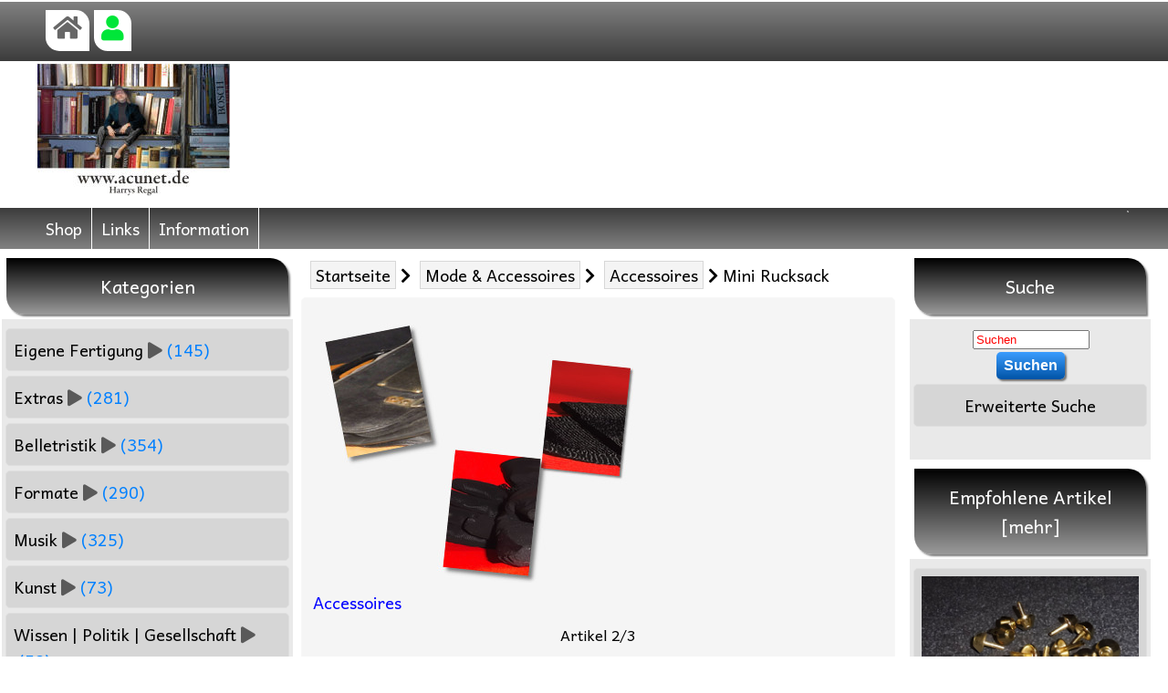

--- FILE ---
content_type: text/html; charset=utf-8
request_url: https://www.acunet.de/index.php?main_page=product_info&cPath=6829_31029&products_id=106245
body_size: 9377
content:
<!DOCTYPE html>
<html dir="ltr" lang="de" prefix="og: http://ogp.me/ns# fb: http://www.facebook.com/2008/fbml">
<head>
<meta charset="utf-8">
<title>Mini Rucksack [106245] - 1,00 € - Harrys Shop - B&uuml;cher, LPs, Werkzeug & mehr...</title>
<meta name="keywords" content="Mini Rucksack [106245] Kunst Eigene Fertigung Sonstiges Wissen | Politik | Gesellschaft Belletristik Kinder | Jugend Elektronik | Elektrik & Zubehör Hobby | Handarbeiten | Basteln Mode & Accessoires Handwerk & Industrie Formate Extras Musik Haus & Wohnen Vintage | Sammeln | Antik shop, B&uuml;cher,Vinyl,VHS,Werkzeug,Dekorationen" />
<meta name="description" content="Harrys Shop Mini Rucksack [106245] - Mittelfach und zwei Seitenfächer Zustand: Artikel: Neuwertig - " />
<meta name="author" content="Harry Göhde" />
<meta name="generator" content="shopping cart program by Zen Cart&reg;, http://www.zen-cart.com eCommerce" />
<meta name="viewport" content="width=device-width, initial-scale=1.0, maximum-scale=2.0, minimum-scale=1.0, user-scalable=yes" />
<base href="https://www.acunet.de/" />
<link rel="canonical" href="https://www.acunet.de/index.php?main_page=product_info&amp;products_id=106245" />
<link rel="alternate" href="https://www.acunet.de/index.php?main_page=product_info&amp;products_id=106245&amp;language=de" hreflang="de" />
<link rel="alternate" href="https://www.acunet.de/index.php?main_page=product_info&amp;products_id=106245&amp;language=en" hreflang="en" />
<link rel="stylesheet" type="text/css" href="includes/templates/fluorspar/css/style_nivo_slider.css" />
<link rel="stylesheet" type="text/css" href="includes/templates/fluorspar/css/style_photoswipe.css" />
<link rel="stylesheet" type="text/css" href="includes/templates/fluorspar/css/stylesheet.css" />
<link rel="stylesheet" type="text/css" href="includes/templates/fluorspar/css/stylesheet_css_buttons.css" />
<link rel="stylesheet" type="text/css" href="includes/templates/fluorspar/css/stylesheet_fa.css" />
<link rel="stylesheet" type="text/css" href="includes/templates/fluorspar/css/stylesheet_header_menu.css" />
<link rel="stylesheet" type="text/css" href="https://fonts.googleapis.com/css?family=Andika">
<link rel="stylesheet" type="text/css" href="includes/templates/fluorspar/css/responsive_control.css" />
<link rel="stylesheet" type="text/css" href="includes/templates/fluorspar/css/responsive.css" />
<script src="https://code.jquery.com/jquery-3.4.1.min.js"  integrity="sha256-CSXorXvZcTkaix6Yvo6HppcZGetbYMGWSFlBw8HfCJo=" crossorigin="anonymous"></script>
<script src="includes/templates/fluorspar/jscript/jscript_lang_curr_dropmenu.js"></script>
<script src="includes/modules/pages/product_info/jscript_textarea_counter.js"></script>

<script src="includes/templates/fluorspar/jscript/handleCounter.js"></script>
<script src="includes/templates/fluorspar/jscript/jquery.nivo.slider.js"></script>
<script src="includes/templates/fluorspar/jscript/css_browser_selector.js"></script>
<script src="includes/templates/fluorspar/jscript/jquery.slimmenu.min.js"></script>

<script type="text/javascript"><!--
function popupWindow(url) {
  window.open(url,'popupWindow','toolbar=no,location=no,directories=no,status=no,menubar=no,scrollbars=no,resizable=yes,copyhistory=no,width=100,height=100,screenX=150,screenY=150,top=150,left=150')
}
function popupWindowPrice(url) {
  window.open(url,'popupWindow','toolbar=no,location=no,directories=no,status=no,menubar=no,scrollbars=yes,resizable=yes,copyhistory=no,width=600,height=400,screenX=150,screenY=150,top=150,left=150')
}
//--></script>
</head>
<body id="productinfoBody">
<script src="includes/templates/fluorspar/jscript/back_to_top.min.js" type="text/javascript"></script>
<script type="text/javascript">
$(document).ready(function(){
BackToTop({
text : '<i class="fa fas fa-arrow-up fa-2x"></i>',
autoShow : true,
timeEffect : 750
});
});
</script> 
<!--(BOF - 2.1) Responsive DIY Template Default for 1.5.x (65)-->
<div id="headerWrapper" class="300">
<div id="header-lan-curr">
<div class="clearBoth"></div>
</div>
  <!--bof-navigation display-->
  <div id="navMainWrapper">
    <div id="navMain">
      <ul class="back">
<li class="home"><a href="https://www.acunet.de/"><i class="fas fa-home fa-sm" title="Home"></i></a></li>
<li class="logIn"><a href="https://www.acunet.de/index.php?main_page=login"><i class="fas fa-user fa-sm" title="Log In"></i></a></li>
      </ul>
    </div>
</div>
<div class="clearBoth"></div>
  <!--eof-navigation display-->
  <!--bof-branding display-->
<div id="logoWrapper">
<div id="logoContainer" >
<div id="logo"><a href="https://www.acunet.de/"><img src="includes/templates/fluorspar/images/data/regal_ac.jpg" alt="Harrys Shop" title=" Harrys Shop " /></a></div>
    </div>
</div>
  <div class="clearBoth"></div>
  <!--eof-branding display-->
  <!--bof-drop down mega_menu display-->
  <div id="mega-wrapper"><!-- bof mega-wrapper -->
<div id="mega-container"><!-- bof mega-container -->
<ul class="mega-menu "><!-- bof mega-menu -->
<li class="categories-li fullwidth"><a class="drop first_Item" href="#">Shop</a><!-- bof cateories    -->
<div class="dropdown_expand ">
<div class="levels">
<a href="https://www.acunet.de/index.php?main_page=index">Home</a></div>
</div>
</li><!-- eof categories  -->
<li class="quicklinks-li"><a class="drop" href="#">Links</a><!-- bof quick links  -->
<div class="dropdown_1column">
<div class="col_1 firstcolumn">
<ul class="levels">
<li><a href="https://www.acunet.de/index.php?main_page=products_new">Neue Artikel</a></li>
<li><a href="https://www.acunet.de/index.php?main_page=featured_products">Ausgewählt</a></li>
<li><a href="https://www.acunet.de/index.php?main_page=products_all">Alle Artikel</a></li>
<li><a href="https://www.acunet.de/index.php?main_page=specials">Angebote</a></li>
<li><a href="https://www.acunet.de/index.php?main_page=advanced_search">Suche</a></li>
</ul>
</div>
</div>
</li><!-- eof quick links -->
          <li class="information-li fullwidth"><a class="drop" href="#">Information</a><!-- bof information -->
     <div class="dropdown_info">
<div class="info_col info_col_1 ">
<h3>General info</h3>
<ul class="info_list_1 ">
                                                     <li><a href="https://www.acunet.de/index.php?main_page=site_map">Übersicht</a></li>
                                                  <li><a href="https://www.acunet.de/index.php?main_page=gv_faq">Geschenkgutschein FAQ</a></li>
                                                                    <li><a href="https://www.acunet.de/index.php?main_page=unsubscribe">Newsletter abmelden</a></li>
                 </ul>
</div>
<div class="info_col info_col_2 ">
                     <h3>Mein Konto</h3>
                     <ul class="info_list_2 ">
                    <li><a href="https://www.acunet.de/index.php?main_page=login">Anmelden</a></li>
                 <li><a href="https://www.acunet.de/index.php?main_page=create_account">Konto erstellen</a></li>
                                      <li><a href="https://www.acunet.de/index.php?main_page=contact_us">Schreiben Sie mir</a></li>
                                         <li><a href="https://www.acunet.de/index.php?main_page=shippinginfo">Versand</a></li>
                                                                 <li><a href="https://www.acunet.de/index.php?main_page=privacy">Datenschutz</a></li>
                                                                <li><a href="https://www.acunet.de/index.php?main_page=conditions">AGB</a></li>
                                             </ul>
</div>
<!--bof-header ezpage links-->
<!--eof-header ezpage links-->
           </div>
   </li><!-- eof information -->
</ul><!-- eof mega-menu -->
    <div id="navMainSearch">
          </div>
</div><!-- eof mega-container -->
</div><!-- eof mega-wrapper -->
  <!--eof-drop down mega_menu display-->
<div class="clearBoth"></div>
<!--bof handheld menu display-->
<div id="menuWrapper">
<div id="menuContainer">
<div class="menuImage">
<a class="m-cart" href="https://www.acunet.de/index.php?main_page=shopping_cart"><i class="fas fa-shopping-cart fa-sm faMenuCart"></i></a>
</div>
<div class="menuImage">
<a class="m-user" href="https://www.acunet.de/index.php?main_page=account"><i class="fas fa-user fa-sm faMenuUser"></i></a>
</div>
<div class="menuImage">
<a class="m-search" href="https://www.acunet.de/index.php?main_page=advanced_search"><i class="fas fa-search fa-sm faMenuSearch"></i></a>
</div>
<ul class="slimmenu" style="display: block;">
<li class="menu-shop level1"><a class="mshop first_Item" href="javascript:void(0)">Shop</a>
<ul class="level2"><li class="submenu">
<a href="https://www.acunet.de/index.php?main_page=index&amp;cPath=355">Eigene Fertigung</a><ul class="level3"><li>
<a href="https://www.acunet.de/index.php?main_page=index&amp;cPath=355_157">Dekorationen & Geschenke</a></li><li class="submenu">
<a href="https://www.acunet.de/index.php?main_page=index&amp;cPath=355_159">Edelstahlschmuck</a><ul class="level4"><li>
<a href="https://www.acunet.de/index.php?main_page=index&amp;cPath=355_159_3461">Armreifen</a></li><li>
<a href="https://www.acunet.de/index.php?main_page=index&amp;cPath=355_159_8118">Fingerringe</a></li><li>
<a href="https://www.acunet.de/index.php?main_page=index&amp;cPath=355_159_8119">Haarspangen</a></li><li>
<a href="https://www.acunet.de/index.php?main_page=index&amp;cPath=355_159_8116">Ohrhänger</a></li></ul></li><li>
<a href="https://www.acunet.de/index.php?main_page=index&amp;cPath=355_4002">Fotouhren</a></li><li>
<a href="https://www.acunet.de/index.php?main_page=index&amp;cPath=355_160">Kerzen- und Teelichtleuchter</a></li><li>
<a href="https://www.acunet.de/index.php?main_page=index&amp;cPath=355_166">Schliffbilder</a></li></ul></li><li class="submenu">
<a href="https://www.acunet.de/index.php?main_page=index&amp;cPath=31400">Extras</a><ul class="level3"><li>
<a href="https://www.acunet.de/index.php?main_page=index&amp;cPath=31400_35274">Antifaschismus / Antirassismus</a></li><li class="submenu">
<a href="https://www.acunet.de/index.php?main_page=index&amp;cPath=31400_44049">KünstlerInnen & Gruppen</a><ul class="level4"><li>
<a href="https://www.acunet.de/index.php?main_page=index&amp;cPath=31400_44049_47148">Dieter Hildebrandt</a></li><li>
<a href="https://www.acunet.de/index.php?main_page=index&amp;cPath=31400_44049_4100">Hanns Dieter Hüsch</a></li><li>
<a href="https://www.acunet.de/index.php?main_page=index&amp;cPath=31400_44049_47150">Helmut Qualtinger</a></li><li>
<a href="https://www.acunet.de/index.php?main_page=index&amp;cPath=31400_44049_47151">Konstantin Wecker</a></li><li>
<a href="https://www.acunet.de/index.php?main_page=index&amp;cPath=31400_44049_14813">Kurt Tucholsky</a></li><li>
<a href="https://www.acunet.de/index.php?main_page=index&amp;cPath=31400_44049_879">Münchner Lach- und Schießgesellschaft</a></li><li>
<a href="https://www.acunet.de/index.php?main_page=index&amp;cPath=31400_44049_362">Sabine Sinjen</a></li><li>
<a href="https://www.acunet.de/index.php?main_page=index&amp;cPath=31400_44049_6743">Siegfried Obermeier</a></li><li>
<a href="https://www.acunet.de/index.php?main_page=index&amp;cPath=31400_44049_47152">Wolfgang Neuss</a></li></ul></li><li class="submenu">
<a href="https://www.acunet.de/index.php?main_page=index&amp;cPath=31400_1185">Länder</a><ul class="level4"><li>
<a href="https://www.acunet.de/index.php?main_page=index&amp;cPath=31400_1185_43398">Ägypten</a></li><li>
<a href="https://www.acunet.de/index.php?main_page=index&amp;cPath=31400_1185_47146">Asien</a></li><li>
<a href="https://www.acunet.de/index.php?main_page=index&amp;cPath=31400_1185_35093">Italien</a></li><li>
<a href="https://www.acunet.de/index.php?main_page=index&amp;cPath=31400_1185_9662">Spanien</a></li><li>
<a href="https://www.acunet.de/index.php?main_page=index&amp;cPath=31400_1185_5062">Frankreich</a></li></ul></li><li>
<a href="https://www.acunet.de/index.php?main_page=index&amp;cPath=31400_9199">Make love not war</a></li><li>
<a href="https://www.acunet.de/index.php?main_page=index&amp;cPath=31400_45323">Natur & Umwelt</a></li><li>
<a href="https://www.acunet.de/index.php?main_page=index&amp;cPath=31400_181">Architektur</a></li><li>
<a href="https://www.acunet.de/index.php?main_page=index&amp;cPath=31400_5664">Das antike Rom</a></li><li>
<a href="https://www.acunet.de/index.php?main_page=index&amp;cPath=31400_2090">Mittelalter - 6. - 15. Jahrhundert</a></li><li>
<a href="https://www.acunet.de/index.php?main_page=index&amp;cPath=31400_1164">Klassiker</a></li><li>
<a href="https://www.acunet.de/index.php?main_page=index&amp;cPath=31400_20185">Fotozubehör | Fotobearbeitung</a></li><li>
<a href="https://www.acunet.de/index.php?main_page=index&amp;cPath=31400_512">Tiere</a></li></ul></li><li class="submenu">
<a href="https://www.acunet.de/index.php?main_page=index&amp;cPath=499">Belletristik</a><ul class="level3"><li>
<a href="https://www.acunet.de/index.php?main_page=index&amp;cPath=499_8284">Abenteuer und Reisen</a></li><li>
<a href="https://www.acunet.de/index.php?main_page=index&amp;cPath=499_1205">Biografien</a></li><li>
<a href="https://www.acunet.de/index.php?main_page=index&amp;cPath=499_44573">Erotik</a></li><li>
<a href="https://www.acunet.de/index.php?main_page=index&amp;cPath=499_1178">Film | Kino | Theater | Fernsehen</a></li><li>
<a href="https://www.acunet.de/index.php?main_page=index&amp;cPath=499_1183">Historische Romane</a></li><li>
<a href="https://www.acunet.de/index.php?main_page=index&amp;cPath=499_515">Humor | Comedy | Comic</a></li><li>
<a href="https://www.acunet.de/index.php?main_page=index&amp;cPath=499_44578">Kabarett & Satire</a></li><li>
<a href="https://www.acunet.de/index.php?main_page=index&amp;cPath=499_501">Krimi & Thriller</a></li><li>
<a href="https://www.acunet.de/index.php?main_page=index&amp;cPath=499_505">Liebe</a></li><li>
<a href="https://www.acunet.de/index.php?main_page=index&amp;cPath=499_44570">Märchen & Fantasy</a></li><li>
<a href="https://www.acunet.de/index.php?main_page=index&amp;cPath=499_7313">Poesie & Lyrik</a></li><li>
<a href="https://www.acunet.de/index.php?main_page=index&amp;cPath=499_44590">Romane | Erzählungen</a></li><li>
<a href="https://www.acunet.de/index.php?main_page=index&amp;cPath=499_7765">Sammelbände | Anthologien</a></li><li>
<a href="https://www.acunet.de/index.php?main_page=index&amp;cPath=499_31363">Science-Fiction</a></li><li>
<a href="https://www.acunet.de/index.php?main_page=index&amp;cPath=499_359">Tiere</a></li><li>
<a href="https://www.acunet.de/index.php?main_page=index&amp;cPath=499_500">Werkausgaben</a></li></ul></li><li class="submenu">
<a href="https://www.acunet.de/index.php?main_page=index&amp;cPath=21742">Formate</a><ul class="level3"><li>
<a href="https://www.acunet.de/index.php?main_page=index&amp;cPath=21742_2238">Aus dem pläne Verlag</a></li><li>
<a href="https://www.acunet.de/index.php?main_page=index&amp;cPath=21742_848">Bücher</a></li><li>
<a href="https://www.acunet.de/index.php?main_page=index&amp;cPath=21742_1367">CDs Audio MP3 Daten</a></li><li>
<a href="https://www.acunet.de/index.php?main_page=index&amp;cPath=21742_32975">Hörbuch</a></li><li>
<a href="https://www.acunet.de/index.php?main_page=index&amp;cPath=21742_31303">Poster | Bilder</a></li><li>
<a href="https://www.acunet.de/index.php?main_page=index&amp;cPath=21742_20902">Postkarten</a></li><li>
<a href="https://www.acunet.de/index.php?main_page=index&amp;cPath=21742_1896">Schallplatten</a></li><li>
<a href="https://www.acunet.de/index.php?main_page=index&amp;cPath=21742_6911">VHS & DVD</a></li><li>
<a href="https://www.acunet.de/index.php?main_page=index&amp;cPath=21742_47125">Aus dem Verlag Zweitausendeins</a></li></ul></li><li class="submenu">
<a href="https://www.acunet.de/index.php?main_page=index&amp;cPath=47121">Musik</a><ul class="level3"><li>
<a href="https://www.acunet.de/index.php?main_page=index&amp;cPath=47121_10707">Bob Dylan</a></li><li>
<a href="https://www.acunet.de/index.php?main_page=index&amp;cPath=47121_21872">Filmmusik</a></li><li>
<a href="https://www.acunet.de/index.php?main_page=index&amp;cPath=47121_509">Liederbücher | Songbooks</a></li><li>
<a href="https://www.acunet.de/index.php?main_page=index&amp;cPath=47121_2162">Paul Simon</a></li><li>
<a href="https://www.acunet.de/index.php?main_page=index&amp;cPath=47121_44401">Schlager | Volksmusik</a></li><li>
<a href="https://www.acunet.de/index.php?main_page=index&amp;cPath=47121_878">The Seventies 1970s</a></li><li>
<a href="https://www.acunet.de/index.php?main_page=index&amp;cPath=47121_3640">The Sixties 1960s</a></li><li>
<a href="https://www.acunet.de/index.php?main_page=index&amp;cPath=47121_33104">electronic</a></li><li>
<a href="https://www.acunet.de/index.php?main_page=index&amp;cPath=47121_20092">Folk / Weltmusik</a></li><li>
<a href="https://www.acunet.de/index.php?main_page=index&amp;cPath=47121_39">Jazz</a></li><li>
<a href="https://www.acunet.de/index.php?main_page=index&amp;cPath=47121_43">Klassik</a></li><li>
<a href="https://www.acunet.de/index.php?main_page=index&amp;cPath=47121_45">Liedermacher & Chanson</a></li><li>
<a href="https://www.acunet.de/index.php?main_page=index&amp;cPath=47121_6936">new age</a></li><li>
<a href="https://www.acunet.de/index.php?main_page=index&amp;cPath=47121_44392">Rock Soul Blues Pop</a></li><li>
<a href="https://www.acunet.de/index.php?main_page=index&amp;cPath=47121_34657">Singer Songwriter</a></li><li>
<a href="https://www.acunet.de/index.php?main_page=index&amp;cPath=47121_30159">Sonstiges</a></li></ul></li><li class="submenu">
<a href="https://www.acunet.de/index.php?main_page=index&amp;cPath=182">Kunst</a><ul class="level3"><li>
<a href="https://www.acunet.de/index.php?main_page=index&amp;cPath=182_5387">Verschiedene KünstlerInnen</a></li><li>
<a href="https://www.acunet.de/index.php?main_page=index&amp;cPath=182_1969">Auguste Rodin</a></li><li>
<a href="https://www.acunet.de/index.php?main_page=index&amp;cPath=182_47137">Diego Velázquez</a></li><li>
<a href="https://www.acunet.de/index.php?main_page=index&amp;cPath=182_47135">H. R. Giger</a></li><li>
<a href="https://www.acunet.de/index.php?main_page=index&amp;cPath=182_47129">James Bidgood</a></li><li>
<a href="https://www.acunet.de/index.php?main_page=index&amp;cPath=182_47136">Jan Vermeer</a></li><li>
<a href="https://www.acunet.de/index.php?main_page=index&amp;cPath=182_47138">Pierre-Auguste Renoir</a></li><li>
<a href="https://www.acunet.de/index.php?main_page=index&amp;cPath=182_47134">Roy Stuart</a></li></ul></li><li class="submenu">
<a href="https://www.acunet.de/index.php?main_page=index&amp;cPath=427">Wissen | Politik | Gesellschaft</a><ul class="level3"><li class="submenu">
<a href="https://www.acunet.de/index.php?main_page=index&amp;cPath=427_44667">Politik & Geschichte</a><ul class="level4"><li>
<a href="https://www.acunet.de/index.php?main_page=index&amp;cPath=427_44667_47144">20. Jahrhundert nach 1945</a></li><li>
<a href="https://www.acunet.de/index.php?main_page=index&amp;cPath=427_44667_47145">vor 1900</a></li></ul></li><li>
<a href="https://www.acunet.de/index.php?main_page=index&amp;cPath=427_508">Gesellschaft</a></li><li>
<a href="https://www.acunet.de/index.php?main_page=index&amp;cPath=427_44668">Körper | Seele & Gesundheit</a></li><li>
<a href="https://www.acunet.de/index.php?main_page=index&amp;cPath=427_47107">Nachschlagewerke | Ratgeber</a></li><li>
<a href="https://www.acunet.de/index.php?main_page=index&amp;cPath=427_4650">Naturwissenschaft & Technik</a></li><li>
<a href="https://www.acunet.de/index.php?main_page=index&amp;cPath=427_513">Religion & Esoterik</a></li><li>
<a href="https://www.acunet.de/index.php?main_page=index&amp;cPath=427_3477">Sprache</a></li></ul></li><li class="submenu">
<a href="https://www.acunet.de/index.php?main_page=index&amp;cPath=47123">Vintage | Sammeln | Antik</a><ul class="level3"><li>
<a href="https://www.acunet.de/index.php?main_page=index&amp;cPath=47123_361">Objekte</a></li><li>
<a href="https://www.acunet.de/index.php?main_page=index&amp;cPath=47123_1158">Drucke & Fotografie</a></li><li>
<a href="https://www.acunet.de/index.php?main_page=index&amp;cPath=47123_560">Ansichtskarten</a></li><li>
<a href="https://www.acunet.de/index.php?main_page=index&amp;cPath=47123_1181">Sonstiges</a></li></ul></li><li class="submenu">
<a href="https://www.acunet.de/index.php?main_page=index&amp;cPath=20433">Handwerk & Industrie</a><ul class="level3"><li>
<a href="https://www.acunet.de/index.php?main_page=index&amp;cPath=20433_47127">Heimwerken</a></li><li class="submenu">
<a href="https://www.acunet.de/index.php?main_page=index&amp;cPath=20433_20187">Material</a><ul class="level4"><li>
<a href="https://www.acunet.de/index.php?main_page=index&amp;cPath=20433_20187_1232">Schrauben Muttern Scheiben</a></li><li>
<a href="https://www.acunet.de/index.php?main_page=index&amp;cPath=20433_20187_1378">Aluminium</a></li><li>
<a href="https://www.acunet.de/index.php?main_page=index&amp;cPath=20433_20187_47154">Sonstiges</a></li><li>
<a href="https://www.acunet.de/index.php?main_page=index&amp;cPath=20433_20187_1233">Möbelbau / Kofferbau</a></li><li>
<a href="https://www.acunet.de/index.php?main_page=index&amp;cPath=20433_20187_881">Schlosserei Geländerzubehör</a></li><li>
<a href="https://www.acunet.de/index.php?main_page=index&amp;cPath=20433_20187_44571">Stahl & Edelstahl</a></li></ul></li><li class="submenu">
<a href="https://www.acunet.de/index.php?main_page=index&amp;cPath=20433_188">Werkzeug</a><ul class="level4"><li>
<a href="https://www.acunet.de/index.php?main_page=index&amp;cPath=20433_188_426">Holzbearbeitung</a></li><li>
<a href="https://www.acunet.de/index.php?main_page=index&amp;cPath=20433_188_900">Zangen</a></li><li class="submenu">
<a href="https://www.acunet.de/index.php?main_page=index&amp;cPath=20433_188_9679">Bohren Reiben Fräsen</a><ul class="level5"><li>
<a href="https://www.acunet.de/index.php?main_page=index&amp;cPath=20433_188_9679_897">Bohren</a></li><li>
<a href="https://www.acunet.de/index.php?main_page=index&amp;cPath=20433_188_9679_898">fräsen</a></li><li>
<a href="https://www.acunet.de/index.php?main_page=index&amp;cPath=20433_188_9679_9661">Reibahle</a></li></ul></li><li>
<a href="https://www.acunet.de/index.php?main_page=index&amp;cPath=20433_188_20882">Gewinde</a></li><li>
<a href="https://www.acunet.de/index.php?main_page=index&amp;cPath=20433_188_8480">Lederverarbeitung</a></li><li>
<a href="https://www.acunet.de/index.php?main_page=index&amp;cPath=20433_188_20431">Sägen Schneiden Feilen</a></li><li>
<a href="https://www.acunet.de/index.php?main_page=index&amp;cPath=20433_188_894">Schraubwerkzeug</a></li><li>
<a href="https://www.acunet.de/index.php?main_page=index&amp;cPath=20433_188_5997">Sonstiges</a></li></ul></li></ul></li><li class="submenu">
<a href="https://www.acunet.de/index.php?main_page=index&amp;cPath=4953">Hobby | Handarbeiten | Basteln</a><ul class="level3"><li>
<a href="https://www.acunet.de/index.php?main_page=index&amp;cPath=4953_1157">Bastelartikel</a></li><li>
<a href="https://www.acunet.de/index.php?main_page=index&amp;cPath=4953_47126">Bastelbücher Anleitungen Tutorials</a></li><li>
<a href="https://www.acunet.de/index.php?main_page=index&amp;cPath=4953_47153">Borten & Bordüren</a></li><li>
<a href="https://www.acunet.de/index.php?main_page=index&amp;cPath=4953_44584">Handarbeiten</a></li><li>
<a href="https://www.acunet.de/index.php?main_page=index&amp;cPath=4953_6769">Stoffe</a></li></ul></li><li class="submenu">
<a href="https://www.acunet.de/index.php?main_page=index&amp;cPath=47122">Haus & Wohnen</a><ul class="level3"><li>
<a href="https://www.acunet.de/index.php?main_page=index&amp;cPath=47122_875">Büro & Schreibwaren</a></li><li class="submenu">
<a href="https://www.acunet.de/index.php?main_page=index&amp;cPath=47122_1155">Dekorationen</a><ul class="level4"><li>
<a href="https://www.acunet.de/index.php?main_page=index&amp;cPath=47122_1155_9997">Bilder und Bilderrahmen</a></li><li>
<a href="https://www.acunet.de/index.php?main_page=index&amp;cPath=47122_1155_47142">Figuren | Tiere</a></li><li>
<a href="https://www.acunet.de/index.php?main_page=index&amp;cPath=47122_1155_1248">Kerzen- und Teelichtleuchter</a></li><li>
<a href="https://www.acunet.de/index.php?main_page=index&amp;cPath=47122_1155_44568">Sonstige</a></li><li>
<a href="https://www.acunet.de/index.php?main_page=index&amp;cPath=47122_1155_8297">Weihnachten</a></li></ul></li><li>
<a href="https://www.acunet.de/index.php?main_page=index&amp;cPath=47122_6282">Einrichtung | Möbel</a></li><li>
<a href="https://www.acunet.de/index.php?main_page=index&amp;cPath=47122_8112">Essen & Trinken | Küche | Gedeckter Tisch</a></li></ul></li><li>
<a href="https://www.acunet.de/index.php?main_page=index&amp;cPath=565">Kinder | Jugend</a></li><li class="submenu">
<a href="https://www.acunet.de/index.php?main_page=index&amp;cPath=3088">Elektronik | Elektrik & Zubehör</a><ul class="level3"><li>
<a href="https://www.acunet.de/index.php?main_page=index&amp;cPath=3088_47108">Computer</a></li><li>
<a href="https://www.acunet.de/index.php?main_page=index&amp;cPath=3088_44572">Foto | Kamera</a></li><li>
<a href="https://www.acunet.de/index.php?main_page=index&amp;cPath=3088_2940">Sonstige</a></li><li>
<a href="https://www.acunet.de/index.php?main_page=index&amp;cPath=3088_8981">TV | Audio</a></li></ul></li><li class="submenu">
<a href="https://www.acunet.de/index.php?main_page=index&amp;cPath=6829">Mode & Accessoires</a><ul class="level3"><li>
<a href="https://www.acunet.de/index.php?main_page=index&amp;cPath=6829_31029">Accessoires</a></li><li>
<a href="https://www.acunet.de/index.php?main_page=index&amp;cPath=6829_31028">Bekleidung</a></li><li>
<a href="https://www.acunet.de/index.php?main_page=index&amp;cPath=6829_21796">Schmuck</a></li></ul></li><li>
<a href="https://www.acunet.de/index.php?main_page=index&amp;cPath=364">Sonstiges</a></li></ul></li>
<li class="menu-information level1">
<a  href="javascript:void(0)">Information</a>
<ul class="level2">
<li class="menu-service">
<a href="javascript:void(0)">&nbsp;Service</a>
<ul class="level3">
            <li><a href="https://www.acunet.de/index.php?main_page=login">&nbsp;Anmelden</a></li>
    <li><a href="https://www.acunet.de/index.php?main_page=create_account">&nbsp;Konto erstellen</a></li>
            <li><a href="https://www.acunet.de/index.php?main_page=shippinginfo">&nbsp;Preise und Versand</a></li>
            <li><a href="https://www.acunet.de/index.php?main_page=privacy">&nbsp;Datenschutz</a></li>
            <li><a href="https://www.acunet.de/index.php?main_page=conditions">&nbsp;AGB</a></li>
        </ul>
    </li>
<li class="menu-general-info">
<a href="javascript:void(0)">&nbsp;General info</a>
<ul class="level3">
        <li><a href="https://www.acunet.de/index.php?main_page=site_map">&nbsp;Site Map</a></li>
            <li><a href="https://www.acunet.de/index.php?main_page=gv_faq">&nbsp;Geschenkgutschein FAQ</a></li>
                <li><a href="https://www.acunet.de/index.php?main_page=unsubscribe">&nbsp;Newsletter abbestellen</a></li>
        </ul>
    </li>
<!--bof-header ezpage links-->
<!--eof-header ezpage links-->
</ul>
</li>
<li class="menu-quick-links level1">
<a  href="javascript:void(0)">Links</a>
<ul class="level2">
<li><a href="https://www.acunet.de/index.php?main_page=products_new">&nbsp;Neue Artikel</a></li>
<li><a href="https://www.acunet.de/index.php?main_page=featured_products">&nbsp;Empfohlene Artikel</a></li>
<li><a href="https://www.acunet.de/index.php?main_page=products_all">&nbsp;Alle Artikel</a></li>
<li><a href="https://www.acunet.de/index.php?main_page=specials">&nbsp;Angebote</a></li>
</ul>
</li>
        <li class="menu-login level1"><a  href="https://www.acunet.de/index.php?main_page=login">&nbsp;Anmelden</a></li>
    <li class="menu-contact level1"><a  href="https://www.acunet.de/index.php?main_page=contact_us">Kontakt</a></li>
<li class="menu-search level1"><a class="last_Item" href="https://www.acunet.de/index.php?main_page=advanced_search">Suche</a></li>
</ul>
</div>
</div>
 
<script type="text/javascript">
    $('ul.slimmenu').slimmenu(
         {
        resizeWidth: '767',
      collapserTitle: '', 
      animSpeed: 'fast',
      easingEffect: null,
      indentChildren: true,
      childrenIndenter: '<span class="indenter"><i class="fas fa-caret-right fa-sm"></i></span>',
          expandIcon:'<i class="fas fa-caret-down fa-sm"></i>',
          collapseIcon:'<i class="fas fa-caret-up fa-sm"></i>',
      });
</script>     
<!--eof handheld menu display-->
<div class="clearBoth"></div>
<div class="clearBoth"></div>
<div class="clearBoth"></div>
</div>
<div class="onerow-fluid 300">
<div class="col250">
<!--// bof: categories //-->
<div class="leftBoxContainer minWidthHide" id="categories">
<h3 class="leftBoxHeading" id="categoriesHeading">Kategorien</h3>
<div id="categoriesContent" class="sideBoxContent">
<a class="category-top" href="https://www.acunet.de/index.php?main_page=index&amp;cPath=355">Eigene Fertigung<span class="cat-separator">&nbsp;<i class="fas fa-play" aria-hidden="true"></i></span><span class="cat-count">&nbsp;(145)</span></a>
<a class="category-top" href="https://www.acunet.de/index.php?main_page=index&amp;cPath=31400">Extras<span class="cat-separator">&nbsp;<i class="fas fa-play" aria-hidden="true"></i></span><span class="cat-count">&nbsp;(281)</span></a>
<a class="category-top" href="https://www.acunet.de/index.php?main_page=index&amp;cPath=499">Belletristik<span class="cat-separator">&nbsp;<i class="fas fa-play" aria-hidden="true"></i></span><span class="cat-count">&nbsp;(354)</span></a>
<a class="category-top" href="https://www.acunet.de/index.php?main_page=index&amp;cPath=21742">Formate<span class="cat-separator">&nbsp;<i class="fas fa-play" aria-hidden="true"></i></span><span class="cat-count">&nbsp;(290)</span></a>
<a class="category-top" href="https://www.acunet.de/index.php?main_page=index&amp;cPath=47121">Musik<span class="cat-separator">&nbsp;<i class="fas fa-play" aria-hidden="true"></i></span><span class="cat-count">&nbsp;(325)</span></a>
<a class="category-top" href="https://www.acunet.de/index.php?main_page=index&amp;cPath=182">Kunst<span class="cat-separator">&nbsp;<i class="fas fa-play" aria-hidden="true"></i></span><span class="cat-count">&nbsp;(73)</span></a>
<a class="category-top" href="https://www.acunet.de/index.php?main_page=index&amp;cPath=427">Wissen | Politik | Gesellschaft<span class="cat-separator">&nbsp;<i class="fas fa-play" aria-hidden="true"></i></span><span class="cat-count">&nbsp;(58)</span></a>
<a class="category-top" href="https://www.acunet.de/index.php?main_page=index&amp;cPath=47123">Vintage | Sammeln | Antik<span class="cat-separator">&nbsp;<i class="fas fa-play" aria-hidden="true"></i></span><span class="cat-count">&nbsp;(108)</span></a>
<a class="category-top" href="https://www.acunet.de/index.php?main_page=index&amp;cPath=20433">Handwerk & Industrie<span class="cat-separator">&nbsp;<i class="fas fa-play" aria-hidden="true"></i></span><span class="cat-count">&nbsp;(288)</span></a>
<a class="category-top" href="https://www.acunet.de/index.php?main_page=index&amp;cPath=4953">Hobby | Handarbeiten | Basteln<span class="cat-separator">&nbsp;<i class="fas fa-play" aria-hidden="true"></i></span><span class="cat-count">&nbsp;(130)</span></a>
<a class="category-top" href="https://www.acunet.de/index.php?main_page=index&amp;cPath=47122">Haus & Wohnen<span class="cat-separator">&nbsp;<i class="fas fa-play" aria-hidden="true"></i></span><span class="cat-count">&nbsp;(93)</span></a>
<a class="category-top" href="https://www.acunet.de/index.php?main_page=index&amp;cPath=565">Kinder | Jugend<span class="cat-count">&nbsp;(7)</span></a>
<a class="category-top" href="https://www.acunet.de/index.php?main_page=index&amp;cPath=3088">Elektronik | Elektrik & Zubehör<span class="cat-separator">&nbsp;<i class="fas fa-play" aria-hidden="true"></i></span><span class="cat-count">&nbsp;(19)</span></a>
<a class="category-top" href="https://www.acunet.de/index.php?main_page=index&amp;cPath=6829"><span class="category-subs-parent">Mode & Accessoires</span><span class="cat-separator">&nbsp;<i class="fas fa-play" aria-hidden="true"></i></span><span class="cat-count">&nbsp;(31)</span></a>
<a class="category-products" href="https://www.acunet.de/index.php?main_page=index&amp;cPath=6829_31029"><span class="category-subs-selected">&nbsp;&nbsp;<i class="fas fa-minus" aria-hidden="true"></i>&nbsp;Accessoires</span><span class="cat-count">&nbsp;(3)</span></a>
<a class="category-products" href="https://www.acunet.de/index.php?main_page=index&amp;cPath=6829_31028">&nbsp;&nbsp;<i class="fas fa-minus" aria-hidden="true"></i>&nbsp;Bekleidung<span class="cat-count">&nbsp;(18)</span></a>
<a class="category-products" href="https://www.acunet.de/index.php?main_page=index&amp;cPath=6829_21796">&nbsp;&nbsp;<i class="fas fa-minus" aria-hidden="true"></i>&nbsp;Schmuck<span class="cat-count">&nbsp;(10)</span></a>
<a class="category-top" href="https://www.acunet.de/index.php?main_page=index&amp;cPath=364">Sonstiges<span class="cat-count">&nbsp;(5)</span></a>
<hr id="catBoxDivider" />
<a class="category-links" href="https://www.acunet.de/index.php?main_page=products_new">Neue Artikel ...</a>
<a class="category-links" href="https://www.acunet.de/index.php?main_page=featured_products">Empfohlene Artikel ...</a>
<a class="category-links" href="https://www.acunet.de/index.php?main_page=products_all">Alle Artikel ...</a>
</div></div>
<!--// eof: categories //--></div>
<div class="col500">
<!--(EOF - 2.1) Responsive DIY Template Default for 1.5.x (65)-->
<!-- bof  breadcrumb -->
    <div id="navBreadCrumb">  <a href="https://www.acunet.de/">Startseite</a><i class="fas fa-chevron-right" aria-hidden="true"></i>
  <a href="https://www.acunet.de/index.php?main_page=index&amp;cPath=6829">Mode & Accessoires</a><i class="fas fa-chevron-right" aria-hidden="true"></i>
  <a href="https://www.acunet.de/index.php?main_page=index&amp;cPath=6829_31029">Accessoires</a><i class="fas fa-chevron-right" aria-hidden="true"></i>
Mini Rucksack
</div>
<!-- eof breadcrumb -->
<!-- bof upload alerts -->
<!-- eof upload alerts -->
<div class="centerColumn" id="productGeneral">
<!--bof Form start-->
<form name="cart_quantity" action="https://www.acunet.de/index.php?main_page=product_info&amp;cPath=6829_31029&amp;products_id=106245&amp;action=add_product" method="post" enctype="multipart/form-data"><input type="hidden" name="securityToken" value="2608a0517cbfab4b9f6fb47ee51019a9" />
<!--eof Form start-->
<!--bof Category Icon -->

<div id="categoryIcon" class="categoryIcon alignLeft"><a href="https://www.acunet.de/index.php?main_page=index&amp;cPath=6829_31029"><img src="https://www.acunet.de/images/categories/31029.jpg" alt="Accessoires" title=" Accessoires " /><br />Accessoires</a></div>
<!--eof Category Icon -->
<!--bof Prev/Next top position -->
<div class="navNextPrevWrapper centeredContent">
<p class="navNextPrevCounter">Artikel 2/3</p>
<div class="navNextPrevList"><a href="https://www.acunet.de/index.php?main_page=product_info&amp;cPath=6829_31029&amp;products_id=106247"><span class="cssButton normal_button button  button_prev" onmouseover="this.className='cssButtonHover normal_button button  button_prev button_prevHover'" onmouseout="this.className='cssButton normal_button button  button_prev'">&nbsp;Vorheriger&nbsp;</span></a></div>

<div class="navNextPrevList"><a href="https://www.acunet.de/index.php?main_page=index&amp;cPath=6829_31029"><span class="cssButton normal_button button  button_return_to_product_list" onmouseover="this.className='cssButtonHover normal_button button  button_return_to_product_list button_return_to_product_listHover'" onmouseout="this.className='cssButton normal_button button  button_return_to_product_list'">&nbsp;Zurück zur Artikelliste&nbsp;</span></a></div>

<div class="navNextPrevList"><a href="https://www.acunet.de/index.php?main_page=product_info&amp;cPath=6829_31029&amp;products_id=106246"><span class="cssButton normal_button button  button_next" onmouseover="this.className='cssButtonHover normal_button button  button_next button_nextHover'" onmouseout="this.className='cssButton normal_button button  button_next'">&nbsp;Nächster&nbsp;</span></a></div>
</div><!--eof Prev/Next top position-->
<div id="mainProductWrapper">
<div id="leftProductWrapper">
<!--bof Main Product Image -->
<div class="product-images-wrap" itemscope itemtype="http://schema.org/ImageGallery">

<figure id="productMainImage" class="product-main-image" itemprop="associatedMedia" itemscope itemtype="http://schema.org/ImageObject">

<a href="https://www.acunet.de/img.php?f=1&id=106296" itemprop="contentUrl" data-size="990x1000" data-index="0">
<img src="https://www.acunet.de/img.php?f=1&id=106296" alt="Mini Rucksack" title="Mini Rucksack" width="990" height="1000" itemprop="thumbnail" class="img-responsive" /></a>
</figure><!--eof Main Product Image-->
<br class="clearBoth"/>
    <!--bof Additional Product Images -->
 <div id="productAdditionalImages">

    <div class="additionalImages">
      <figure class="product-additional-image" itemprop="associatedMedia" itemscope itemtype="http://schema.org/ImageObject"><a href="https://www.acunet.de/img.php?f=1&id=106297" itemprop="contentUrl" data-size="990x1000" data-index="1"><img src="https://www.acunet.de/img.php?f=1&id=106297" alt="Mini Rucksack" title="Mini Rucksack"  width="990" height="1000" class="img-responsive" /></a></figure>
</div>    <div class="additionalImages">
      <figure class="product-additional-image" itemprop="associatedMedia" itemscope itemtype="http://schema.org/ImageObject"><a href="https://www.acunet.de/img.php?f=1&id=106298" itemprop="contentUrl" data-size="990x1000" data-index="2"><img src="https://www.acunet.de/img.php?f=1&id=106298" alt="Mini Rucksack" title="Mini Rucksack"  width="990" height="1000" class="img-responsive" /></a></figure>
</div>    <div class="additionalImages">
      <figure class="product-additional-image" itemprop="associatedMedia" itemscope itemtype="http://schema.org/ImageObject"><a href="https://www.acunet.de/img.php?f=1&id=106299" itemprop="contentUrl" data-size="990x1000" data-index="3"><img src="https://www.acunet.de/img.php?f=1&id=106299" alt="Mini Rucksack" title="Mini Rucksack"  width="990" height="1000" class="img-responsive" /></a></figure>
</div>

    <div class="additionalImages">
      <figure class="product-additional-image" itemprop="associatedMedia" itemscope itemtype="http://schema.org/ImageObject"><a href="https://www.acunet.de/img.php?f=1&id=106300" itemprop="contentUrl" data-size="990x1000" data-index="4"><img src="https://www.acunet.de/img.php?f=1&id=106300" alt="Mini Rucksack" title="Mini Rucksack"  width="990" height="1000" class="img-responsive" /></a></figure>
</div>
</div><br class="clearBoth"/><!--eof Additional Product Images -->
</div>
</div>
<div id="rightProductWrapper">
<!--bof Product Name-->
<h1 id="productName" class="productGeneral">Mini Rucksack</h1>
<!--eof Product Name-->
<!--bof Product Price block -->
<h2 id="productPrices" class="productGeneral">
<span class="productBasePrice">1,00 €</span><br/><span class="taxAddon">Gesamtpreis (zzgl. <a href="https://www.acunet.de/index.php?main_page=shippinginfo">Versandkosten</a>).</span></h2>
<!--eof Product Price block -->
<br class="clearBoth" />
<!--bof free ship icon  -->
<!--eof free ship icon  -->
<br class="clearBoth" />
 <!--bof Product description -->
<div id="productDescription" class="productGeneral biggerText">Mittelfach und zwei Seitenfächer<br />
<br />
<br />
Zustand:<br />
Artikel: Neuwertig -</div>
<!--eof Product description -->
<br class="clearBoth" />
<!--bof Product details list  -->
<div id="productDetailsList">
<ul>
  <li>Artikelnummer: 106245</li>
  <li>Gewicht: 0.254kg</li>
  <li>1 mal vorhanden</li>
  
</ul>
</div>
<br class="clearBoth" />
<!--eof Product details list -->
<!--bof Attributes Module -->
<!--eof Attributes Module -->
<!--bof Quantity Discounts table -->
<!--eof Quantity Discounts table -->
<br class="clearBoth" />
<!--bof Add to Cart Box -->
                  <div id="cartAdd">
    Anzahl: <input type="text" name="cart_quantity" value="1" maxlength="6" size="4" /><br /><br /><input type="hidden" name="products_id" value="106245" /><input class="cssButton submit_button button  button_in_cart" onmouseover="this.className='cssButtonHover  button_in_cart button_in_cartHover'" onmouseout="this.className='cssButton submit_button button  button_in_cart'" type="submit" value="In den Warenkorb " />          </div>
  <!--eof Add to Cart Box-->
<br class="clearBoth" />
</div>
<br class="clearBoth" />
</div>
<!--bof Prev/Next bottom position -->
<!--eof Prev/Next bottom position -->
<!--bof Reviews button and count-->
<div id="productReviewLink" class="buttonRow back"><a href="https://www.acunet.de/index.php?main_page=product_reviews_write&amp;cPath=6829_31029&amp;products_id=106245"><span class="cssButton normal_button button  button_write_review" onmouseover="this.className='cssButtonHover normal_button button  button_write_review button_write_reviewHover'" onmouseout="this.className='cssButton normal_button button  button_write_review'">&nbsp;Bewertung schreiben&nbsp;</span></a></div>
<br class="clearBoth" />
<br class="clearBoth" />
<!--eof Reviews button and count -->
<!--bof Product date added/available-->
      <p id="productDateAdded" class="productGeneral centeredContent">Dieser Artikel wurde am  Samstag, 22. Juni 2024 im Shop aufgenommen.</p>
<!--eof Product date added/available -->
<!--bof Product URL -->
<!--eof Product URL -->
<!--bof also purchased products module-->

<!--eof also purchased products module-->
<!--bof Form close-->
</form>
<!--bof Form close-->
</div>
<!--(BOF - 2.1) Responsive DIY Template Default for 1.5.x (65)-->
<br class="clearBoth" /> 
<br class="clearBoth" />
</div>
<div class="col220">

<!--// bof: search //-->
<div class="rightBoxContainer " id="search">
<h3 class="rightBoxHeading" id="searchHeading"><label>Suche</label></h3>
<div id="searchContent" class="sideBoxContent centeredContent"><form name="quick_find" action="https://www.acunet.de/index.php?main_page=advanced_search_result" method="get"><input type="hidden" name="main_page" value="advanced_search_result" /><input type="hidden" name="search_in_description" value="1" /><input type="text" name="keyword" size="18" maxlength="100" style="width: 120px" placeholder="Suchen"  /><br /><input class="cssButton submit_button button  button_search" onmouseover="this.className='cssButtonHover  button_search button_searchHover'" onmouseout="this.className='cssButton submit_button button  button_search'" type="submit" value="Suchen" /><br /><a href="https://www.acunet.de/index.php?main_page=advanced_search">Erweiterte Suche</a></form></div></div>
<!--// eof: search //-->
<!--// bof: featured //-->
<div class="rightBoxContainer " id="featured">
<h3 class="rightBoxHeading" id="featuredHeading"><a href="https://www.acunet.de/index.php?main_page=featured_products">Empfohlene Artikel [mehr]</a></h3>
<div class="sideBoxContent centeredContent">
  <div class="sideBoxContentItem"><a href="https://www.acunet.de/index.php?main_page=product_info&amp;cPath=20433_20187_1233&amp;products_id=51244"><img src="https://www.acunet.de/img.php?f=1&id=80634" alt="20 Kofferfüße - goldfarben" title=" 20 Kofferfüße - goldfarben " /><br />20 Kofferfüße - goldfarben</a><div><span class="productBasePrice">1,00 €</span><br/><span class="taxAddon">Gesamtpreis (zzgl. <a href="https://www.acunet.de/index.php?main_page=shippinginfo">Versandkosten</a>).</span></div></div>
  <div class="sideBoxContentItem"><a href="https://www.acunet.de/index.php?main_page=product_info&amp;cPath=499_1183&amp;products_id=50261"><img src="https://www.acunet.de/img.php?f=1&id=8355" alt="Siegfried Obermeier - Kleopatra Im Zeichen der Schlange - Buch" title=" Siegfried Obermeier - Kleopatra Im Zeichen der Schlange - Buch " /><br />Siegfried Obermeier - Kleopatra Im Zeichen der Schlange - Buch</a><div><span class="productBasePrice">3,00 €</span><br/><span class="taxAddon">Gesamtpreis (zzgl. <a href="https://www.acunet.de/index.php?main_page=shippinginfo">Versandkosten</a>).</span></div></div></div>
</div>
<!--// eof: featured //--></div>
</div>
<!--(EOF - 2.1) Responsive DIY Template Default for 1.5.x (65)-->


<!--bof-navigation display -->
<!--(BOF - 2.1) Responsive DIY Template Default for 1.5.x (65)-->
<div id="navSuppWrapper">
<!--(BOF - 2.1) Responsive DIY Template Default for 1.5.x (65)-->
<!--BOF footer menu display-->
<div id="navSupp">
	<div class="footerColumn">
		<div id="footerContact" class="footerMenu">
			<ul class="fa-ul">
				<!--<li class="menuTitle">Kontakt</li>-->
				 <li class="">
					<a target="_blank" href="https://www.goehde.com">Harry Göhde<br>www.goehde.com</a>
				 </li>
				 <li class="">
					 <a rel="me"  target="_blank" href="https://artsio.com/@faunus">Mastodon</a>
				 </li>
				 <li class="">
					 <a rel="me" href="https://mastodon.online/@FrancoisVillon">Mastodon</a>
				 </li>
                				<li><a href="https://www.acunet.de/index.php?main_page=contact_us">Schreiben Sie mir</a></li>
			</ul>
		</div>
	</div>

	<div class="footerColumn">
		<div id="footerInformation" class="footerMenu">
			<ul>
				<li class="menuTitle">Informationen</li>
				<li><a href="https://www.acunet.de/index.php?main_page=impressum">Impressum</a></li>
									<li><a href="https://www.acunet.de/index.php?main_page=shippinginfo">Versand Info</a></li>
                                					<li><a href="https://www.acunet.de/index.php?main_page=privacy">Datenschutz</a></li>
                                					<li><a href="https://www.acunet.de/index.php?main_page=conditions">AGB</a></li>
                                					<li><a href="https://www.acunet.de/index.php?main_page=site_map">Übersicht</a></li>
                			</ul>
		</div>
	</div>

	<div class="footerColumn">
		<div id="footerQuickLinks" class="footerMenu">
			<ul>
				<li class="menuTitle">Links</li>
				<li><a href="https://www.acunet.de/index.php?main_page=index">Home</a></li>
				<li><a href="https://www.acunet.de/index.php?main_page=featured_products">Ausgewählt</a></li>
				<li><a href="https://www.acunet.de/index.php?main_page=specials">Angebote</a></li>
				<li><a href="https://www.acunet.de/index.php?main_page=products_new">Neue Artikel</a></li>
				<li><a href="https://www.acunet.de/index.php?main_page=products_all">Alle Artikel</a></li>
			</ul>
		</div>
	</div>

	<div class="footerColumn">
		<div id="footerCustomerService" class="footerMenu">
			<ul>
				<li class="menuTitle">Kunden Service</li>
				<li><a href="https://www.acunet.de/index.php?main_page=account">Mein Konto</a></li>

                					<li><a href="https://www.acunet.de/index.php?main_page=unsubscribe">Newsletter abmelden</a></li>
                                 <li><a href="https://www.acunet.de/index.php?main_page=gv_faq">Geschenkgutschein FAQ</a></li>
                                                  			</ul>
		</div>
	</div>

	<br class="clearBoth" />
	<div id="footerImages">
		<div id="social-media">
			<a href="" target="_blank"><i class="  "></i></a>
			<a href="" target="_blank"><i class="  "></i></a>
			<a href="" target="_blank"><i class="  "></i></a>
		</div>
	</div>
</div>
<!--EOF footer menu display-->
<br class="clearBoth" />
</div>


<!--eof-navigation display -->




<!--bof-ip address display -->
<!--eof-ip address display -->

<!--bof-banner #5 display -->
<!--eof-banner #5 display -->

<!--bof- site copyright display -->
<div id="siteinfoLegal" class="legalCopyright">Copyright &copy; 2026 <a href="https://www.acunet.de/index.php?main_page=index">Harry Göhde</a>. Powered by <a href="https://www.zen-cart-pro.at" target="_blank">Zen Cart</a></div>
<!--eof- site copyright display -->



<!--bof- banner #6 display -->
<div id="bannerSix" class="banners"><a href="https://www.acunet.de/index.php?main_page=redirect&amp;action=banner&amp;goto=1" target="_blank"><img src="images/banners/amnesty.gif" alt="Amnesty International" title=" Amnesty International " width="100" height="100" /></a></div>
<!--eof- banner #6 display -->
<!--(BOF - 2.1) Responsive DIY Template Default for 1.5.x (65)-->
<!--(EOF - 2.1) Responsive DIY Template Default for 1.5.x (65)-->

<!-- Begin Product Image Zoom -->
<!--
This should live at bottom of page before closing body tag 
So that it renders on top of all page elements.
-->
<!-- Root element of PhotoSwipe. Must have class pswp. -->
<div class="pswp" tabindex="-1" role="dialog" aria-hidden="true">
    <!-- Background of PhotoSwipe. 
         Its a separate element, as animating opacity is faster than rgba(). -->
    <div class="pswp__bg"></div>
    <!-- Slides wrapper with overflow:hidden. -->
    <div class="pswp__scroll-wrap">
        <!-- Container that holds slides. PhotoSwipe keeps only 3 slides in DOM to save memory. -->
        <div class="pswp__container">
            <!-- dont modify these 3 pswp__item elements, data is added later on -->
            <div class="pswp__item"></div>
            <div class="pswp__item"></div>
            <div class="pswp__item"></div>
        </div>
        <!-- Default (PhotoSwipeUI_Default) interface on top of sliding area. Can be changed. -->
        <div class="pswp__ui pswp__ui--hidden">
            <div class="pswp__top-bar">
                <!--  Controls are self-explanatory. Order can be changed. -->
                <div class="pswp__counter"></div>
                <button class="pswp__button pswp__button--close" title="Close (Esc)"></button>
                <button class="pswp__button pswp__button--share" title="Share"></button>
                <button class="pswp__button pswp__button--fs" title="Toggle fullscreen"></button>
                <button class="pswp__button pswp__button--zoom" title="Zoom in/out"></button>
                <!-- Preloader demo http://codepen.io/dimsemenov/pen/yyBWoR -->
                <!-- element will get class pswp__preloader--active when preloader is running -->
                <div class="pswp__preloader">
                    <div class="pswp__preloader__icn">
                      <div class="pswp__preloader__cut">
                        <div class="pswp__preloader__donut"></div>
                      </div>
                    </div>
                </div>
            </div>
            <div class="pswp__share-modal pswp__share-modal--hidden pswp__single-tap">
                <div class="pswp__share-tooltip"></div> 
            </div>
            <button class="pswp__button pswp__button--arrow--left" title="Previous (arrow left)">
            </button>
            <button class="pswp__button pswp__button--arrow--right" title="Next (arrow right)">
            </button>
            <div class="pswp__caption">
                <div class="pswp__caption__center"></div>
            </div>
          </div>
        </div>
  </div>
<!--  End product zoom  -->
<script type="text/javascript" src="includes/templates/fluorspar/jscript/photoswipe.min.js"></script>
<script type="text/javascript" src="includes/templates/fluorspar/jscript/photoswipe-ui-default.min.js"></script>
<script type="text/javascript" src="includes/templates/fluorspar/jscript/photoswipe_init.js"></script>
</body>
</html>


--- FILE ---
content_type: text/css
request_url: https://www.acunet.de/includes/templates/fluorspar/css/style_nivo_slider.css
body_size: 1173
content:

/* Nivo slider - Main Stylesheet */
/* Template : fluorspar */
/* Generated by Zenofobe Visual Stylesheet on:- 26/01/21 at: 12:34:49 */

.clear { clear:both;}
#home-banner {background-color:rgb(129,129,129);background: linear-gradient(rgba(129,129,129,1.00),rgba(255,255,255,1.00));}
.Top-slider {width:auto;max-width:1200px;margin:0 auto;}
.Center-slider {width:auto;margin:auto;background-color:rgb(255,255,255);padding:0px 0px 10px 0px;}

/* The Nivo Slider styles */
.nivoSlider { position:relative; width:100%; height:auto; overflow: hidden;}
.nivoSlider img { position:absolute; top:0px; left:0px; max-width: none;}
.nivo-main-image { display: block !important; position: relative !important;  width: 100%;}

/* If an image is wrapped in a link */
.nivoSlider a.nivo-imageLink { position:absolute; top:0px; left:0px; width:100%; height:100%; border:0; padding:0; margin:0; z-index:6; display:none; background:white;  filter:alpha(opacity=0);  opacity:0;}

/* The slices and boxes in the Slider */
.nivo-slice { display:block; position:absolute; z-index:5; height:100%; top:0;}
.nivo-box { display:block; position:absolute; z-index:5; overflow:hidden;}
.nivo-box img { display:block; }

/* Caption styles */
.nivo-caption { position:absolute; left:0px; bottom:0px; color:rgb(255,255,255); background-color:rgb(0,0,0);font-family:Verdana, Geneva, sans-serif;font-size:35px;text-align:center;width:100%;z-index:8;padding: 5px 10px;opacity: 0.8;overflow: hidden;display: none;-moz-opacity: 0.8;filter:alpha(opacity=8);
 -webkit-box-sizing: border-box; /* Safari/Chrome, other WebKit */
 -moz-box-sizing: border-box;    /* Firefox, other Gecko */
 box-sizing: border-box;         /* Opera/IE 8+ */
}
.nivo-caption p { padding:5px; margin:0;}
.nivo-caption a { display:inline !important;}
.nivo-html-caption {    display:none;}

/* Direction nav styles (e.g. Next & Prev) */
.nivo-directionNav a { position:absolute; top:45%; z-index:9; cursor:pointer;}
.nivo-prevNav { left:0px;}
.nivo-nextNav { right:0px;}

/* Control nav styles (e.g. 1,2,3...) */
.nivo-controlNav { text-align:center; padding: 15px 0;}
.nivo-controlNav a { cursor:pointer;}
.nivo-controlNav a.active { font-weight:bold;}

/* Nivo slider - Top-slider */
.Top-slider .nivoSlider { position:relative; background:#fff url(../images/loading.gif) no-repeat 50% 50%;}
.Top-slider .nivoSlider img { position:absolute; top:0px; left:0px; display:none;}
.Top-slider .nivoSlider a { border:0; display:block;}
.Top-slider .nivo-controlNav { text-align: center; padding:0px;}
.Top-slider .nivo-controlNav a { display:inline-block; width:22px; height:22px; background:url(../images/bullets.png) no-repeat; text-indent:-9999px; border:0; margin-top:10px;}
.Top-slider .nivo-controlNav a.active { background-position:0 -22px;}
.Top-slider .nivo-directionNav a { display:block; width:30px; height:30px; background:url(../images/arrows.png) no-repeat; text-indent:-9999px; border:0; opacity: 0; -webkit-transition: all 200ms ease-in-out;    -moz-transition: all 200ms ease-in-out;    -o-transition: all 200ms ease-in-out;    transition: all 200ms ease-in-out;}
.Top-slider:hover .nivo-directionNav a { opacity: 1; }
.Top-slider a.nivo-nextNav { background-position:-30px 0; right:15px;}
.Top-slider a.nivo-prevNav { left:15px;}
.Top-slider .nivo-caption {}
.Top-slider .nivo-caption a {    color:#fff;    border-bottom:1px dotted #fff;}
.Top-slider .nivo-caption a:hover {    color:#fff;}
.Top-slider .nivo-controlNav.nivo-thumbs-enabled { width: 100%;}
.Top-slider .nivo-controlNav.nivo-thumbs-enabled a { width: auto; height: auto; background: none; margin-bottom: 5px;}
.Top-slider .nivo-controlNav.nivo-thumbs-enabled img { display: block; width: 100px; height: auto;}




--- FILE ---
content_type: text/css
request_url: https://www.acunet.de/includes/templates/fluorspar/css/stylesheet.css
body_size: 8932
content:
/**
 * @Generated by Zenofobe Visual Stylesheet on:- 26/01/21  at:- 12:34:49
 * Main Stylesheet for template fluorspar
 *
 * @copyright Copyright 2003-2007 Zen Cart Development Team
 * @copyright Portions Copyright 2003 osCommerce
 * @license http://www.zen-cart.com/license/2_0.txt GNU Public License V2.0
 */


/* Bof Visual Stylesheet */

.clearfix::after {content: "";clear: both;display: block;}
ul {list-style:none}
body {margin: 0; font-family:'Andika',sans-serif; font-size:18px; color:rgb(0,0,0); background-color:rgb(255,255,255); }

/* Links and headings */
a img {border: none; }
a:link, #navEZPagesTOC ul li a { color:rgb(0,0,255); text-decoration: none; }
a:visited { color:rgb(51,0,255); text-decoration: none; }
a:hover, #navEZPagesTOC ul li a:hover { color:rgb(255,0,0); }
a:active { color:rgb(0,0,255); }
h1 {font-size:1.1em; color: rgb(0,0,255); }
h2 {font-size:1em; color: rgb(0,0,0); }
h3 { font-size:1em; color: rgb(0,0,0); }
h4 { font-size:1em; color: rgb(0,0,0); }
h5 { font-size:1em; color: rgb(0,0,0); }
h6 { font-size:1em; color: rgb(0,0,0); }

/* HeaderWrapper */
#headerWrapper {width:100%; background-color:transparent; }

/* Main page */
.onerow-fluid { background-color:transparent; text-align:left; vertical-align:top;border-style:solid; border-width:0px;border-color:rgb(255,255,255);margin:0 auto; }

/* Branding */
#logoContainer{background-color:rgb(255,255,255);width:auto;max-width:1200px; margin:0 auto;line-height:20px;text-shadow: 2px 8px 6px rgba(0,0,0,0.2),0px -5px 35px rgba(255,255,255,0.3);; }
#logo {float:left;margin-right:20%}
#logo img{width:212px;height:146px;}
#tagline{}
#tagline h1{ color:rgb(56,56,56); font-size:25px; font-weight:bold; text-align :left; }

/* Sideboxes */
h3.leftBoxHeading,h3.rightBoxHeading {font-size:20px}
h3.leftBoxHeading, h3.leftBoxHeading a,h3.rightBoxHeading, h3.rightBoxHeading a { color:rgb(255,255,255); font-weight:normal; }
.leftBoxHeading, .rightBoxHeading { background-color:rgb(0,0,0);border-style:solid;border-width:0px;border-color:rgb(0,0,0);-moz-border-radius:0px 20px;-webkit-border-radius:0px 20px;border-radius:0px 20px;background: -moz-linear-gradient(top,rgb(0,0,0),rgb(155,155,155));background: -webkit-gradient(linear, 0% 0%, 0% 100%, from(rgb(0,0,0)), to(rgb(155,155,155)));background: -webkit-linear-gradient(top,rgb(0,0,0),rgb(155,155,155));background: -ms-linear-gradient(top,rgb(0,0,0),rgb(155,155,155));background: -o-linear-gradient(top,rgb(0,0,0),rgb(155,155,155));background: linear-gradient(rgb(0,0,0),rgb(155,155,155));box-shadow:2px 2px 2px rgba(0,0,0,0.5); margin:5px; font-weight:normal; font-size:20px; color:rgb(255,255,255);padding:15px 5px; }
.leftBoxContainer {margin:10px 2px;}
.rightBoxContainer {margin:10px;}
.leftBoxContainer, .rightBoxContainer {background-color:transparent; }
.sideBoxContent { background-color:rgb(233,233,233);border-style:solid;border-width:0px;border-color:rgb(0,0,0); font-weight:normal; color:rgb(0,0,0);padding:5px 4px 2px; }
.sideBoxContent a {display: block;color:rgb(0,0,0);background-color:rgb(214,214,214); -o-transition:color 0.50s ease-out, background 0.50s ease-in; -ms-transition:color 0.50s ease-out, background 0.50s ease-in; -moz-transition:color 0.50s ease-out, background 0.50s ease-in; -webkit-transition:color 0.50s ease-out, background 0.50s ease-in; transition:color 0.50s ease-out, background 0.50s ease-in;border-style:solid;border-width:1px;border-color:rgb(223,223,223);-moz-border-radius:5px;-webkit-border-radius:5px;border-radius:5px;padding:8px; margin:5px 0px;}
.sideBoxContent a:visited {}
.sideBoxContent a:hover {color:rgb(255,255,255);background-color:rgb(60,60,60);}
.sideBoxContent a:active {}
.cat-count {color:rgb(0,128,255);}
#categoriesContent .cat-separator i {color:rgb(89,89,89);}
#categoriesContent i {color:rgb(87,87,87);}
#categoriesContent a:hover .cat-count,#categoriesContent a:hover i {color:rgb(255,255,255)}
.icart a {color:rgb(0,0,0);background:rgb(255,255,255);font-size:20px}
.icart a:hover {color:rgb(255,255,255);background:rgb(0,0,0)}

/* Centerbox */
.centerBoxWrapper {border-style:solid;border-width:0px;border-color:rgb(255,255,255);box-shadow:5px 5px 5px rgba(0,0,0,0.5); font-weight:normal; color:rgb(0,0,0); margin:0px 0px 30px 0px;padding:5px; }
.centerColumn {background-color:rgb(245,245,245);border-color:rgb(247,247,247); font-weight:normal; color:rgb(0,0,0);padding:10px 5px; }
.centerBoxContentsNew .productBox, .centerBoxContentsFeatured .productBox, .centerBoxContentsSpecials .productBox {background-color:rgb(255,255,255);border-style:solid;border-width:1px;border-color:rgb(150,150,150); margin:4px; font-weight:normal; color:rgb(44,44,44);padding:5px;box-sizing:border-box; }
.centerBoxContentsNew img, .centerBoxContentsFeatured img, .centerBoxContentsSpecials img {margin:5px 0px 5px 0px}
.centerBoxHeading {text-align:center;}
h2.centerBoxHeading { background-color:rgb(25,25,25);-moz-border-radius:5px 20px;-webkit-border-radius:5px 20px;border-radius:5px 20px;background: -moz-linear-gradient(top,rgb(25,25,25),rgb(145,145,145));background: -webkit-gradient(linear, 0% 0%, 0% 100%, from(rgb(25,25,25)), to(rgb(145,145,145)));background: -webkit-linear-gradient(top,rgb(25,25,25),rgb(145,145,145));background: -ms-linear-gradient(top,rgb(25,25,25),rgb(145,145,145));background: -o-linear-gradient(top,rgb(25,25,25),rgb(145,145,145));background: linear-gradient(rgb(25,25,25),rgb(145,145,145));box-shadow:2px 2px 2px rgba(0,0,0,0.5); font-weight:normal; font-size:20px; color:rgb(255,255,255);padding:15px 5px; }
.product_title a {color:rgb(69,69,69)}
.product_title a:hover {color:rgb(0,0,0)}
.product_title {font-weight:normal;font-size:20px;min-height:30px}

/* Style the buttons inside the tab */
#tabs button {background-color:rgb(70,70,70);color:rgb(255,255,255);float:left;border-width:1px;border-style:solid;border-color:rgb(150,150,150);-moz-border-radius:0px 10px 0px 0px;-webkit-border-radius:0px 10px 0px 0px;border-radius:0px 10px 0px 0px;outline: none;cursor: pointer;padding:10px 10px;margin-right:6px;transition: 0.3s;font-size:17px;font-weight:normal;}
/* Change background color of buttons on hover */
#tabs button:hover {color:rgb(0,0,0);background:rgb(255,255,255);}
/* Create an active/current tablink class */
#tabs button.active {color:rgb(0,0,0);background:rgb(233,233,233);border-bottom-color:rgb(233,233,233);box-shadow:5px 5px 5px rgba(0,0,0,0.5);}
/* Style the tab content same as active color*/
.centerBoxWrapper {border-width:1px;border-style:solid;border-color:rgb(150,150,150);background:rgb(233,233,233);}
#tabWrapper {overflow:hidden;position:relative;top:1px;z-index:990;background:transparent;}
#indexDefault {background-color:rgb(255,255,255);}

/* Navigation main */
#navMainWrapper {background-color:rgb(129,129,129);background: -moz-linear-gradient(top,rgb(129,129,129),rgb(60,60,60));background: -webkit-gradient(linear, 0% 0%, 0% 100%, from(rgb(129,129,129)), to(rgb(60,60,60)));background: -webkit-linear-gradient(top,rgb(129,129,129),rgb(60,60,60));background: -ms-linear-gradient(top,rgb(129,129,129),rgb(60,60,60));background: -o-linear-gradient(top,rgb(129,129,129),rgb(60,60,60));background: linear-gradient(rgb(129,129,129),rgb(60,60,60)); }
#navMain {border-style:solid;border-width:0;border-color:rgb(238,238,238);width:auto;max-width:1200px; font-weight:normal; color:rgb(0,0,0);margin:2px auto;padding:15px 0px 0px 0px;height:50px;}
#navMainWrapper ul {margin: 0; padding: 0;}
.navLine {color:rgb(177,177,177);}
#navMain i {font-size:28px}
#navMain .home i {color:rgb(103,103,103);}
#navMain .logIn i {color:rgb(0,230,57);}
#navMain .cart i {color:rgb(60,60,60);}
#navMain i:hover {color:rgb(0,128,0);}
#navMain ul  {list-style-type: none;text-align: center;float:left;padding:0px 0px 0px 10px;}
#navMain li {display: inline;}
#navMain ul li a { color:rgb(0,0,0); background-color:rgb(255,255,255);-moz-border-radius:0px 15px;-webkit-border-radius:0px 15px;border-radius:0px 15px;padding:8px;}
#navMain ul li a:hover {color:rgb(0,128,0); background:rgb(240,240,240);}
#navMain ul li a:hover i {color:rgb(0,128,0)}
#navMainSearch {float:right; background-color:rgb(255,255,255);border-style:solid;border-width:1px;border-color:rgb(181,181,181);-moz-border-radius:0px 20px;-webkit-border-radius:0px 20px;border-radius:0px 20px;margin:3px;}
#navMainSearch input[type=text] {font-size:14px;color:rgb(0,0,0);font-weight:normal; background-color:rgb(255,255,255);background-repeat:no-repeat;min-width:200px;min-height:20px;border-style:solid;border-width:1px;border-color:rgb(255,255,255);-moz-border-radius:0px 20px;-webkit-border-radius:0px 20px;border-radius:0px 20px;padding:5px;}
#navMainSearch input:focus { background-color:rgb(239,239,239);}
#header-lan-curr{width:auto;max-width:1200px;font-family:Verdana, Geneva, sans-serif;margin:0 auto;}
#header-lan-curr img{vertical-align:middle;margin-right:5px}
#language_header {margin:5px;float:left;border-style:solid;border-width:1px;border-color:rgb(143,143,143);}
.langDrop {text-align:left;cursor:pointer;background:url(../images/data/arrow-black.png) no-repeat;background-position:98%;}
.langDropdown a {width:140px;padding:1px 0px 4px 5px}
#header-lan-curr ul{padding:0;margin:0;list-style: none;}
#header-lan-curr ul li{display:block;position: relative;line-height: 21px;text-align:left}
#header-lan-curr ul li a{display: block;background-color:rgb(255,255,255);color:rgb(79,79,79);font-weight:normal;font-size:16px;text-decoration: none}
#header-lan-curr ul li a:hover{background-color:rgb(204,230,255);color:rgb(0,0,0);}
ul li ul.lang-dropdown-menu{display:none;position:absolute;z-index:1000;left:0;}
.lang-dropdown-menu li a {padding:5px 0px 8px 5px}
#header-lan-curr .lang-dropdown-menu{background-color:rgb(244,244,244);border: solid rgb(170,170,170);border-width:0px 1px 1px 1px;box-shadow:2px 8px 16px rgba(0,0,0,0.5);}
ul li ul.lang-dropdown-menu li{display: block}
#currency_header  {width:80px;height:26px;cursor:pointer;overflow:hidden;background:rgb(255,255,255) url(../images/data/arrow-black.png) no-repeat;background-position:96%;float:right;margin:5px;border-style:solid;border-width:1px;border-color:rgb(143,143,143);}
#currency_header select {width:95px;height:25px;background:transparent;color:rgb(79,79,79);font-weight:normal;font-size:16px;font-family:Verdana, Geneva, sans-serif;text-decoration:none;border:none;padding:0px 0px 5px 3px;}
#currency_header:hover {background-color:rgb(204,230,255);color:rgb(0,0,0);}
#currency_header option {background-color:rgb(244,244,244)}

/* Navigation categories */
#navCatTabsWrapper {display:none}

/* Navigation EZ pages */
#navEZPagesTop ul {margin:0;padding:0}
#navEZPagesTop {display:none}

/* Navigation breadcrumbs */
#navBreadCrumb { background-color:transparent; margin:15px 5px 5px 5px; font-weight:normal; color:rgb(0,0,0);padding:0px;line-height:28px; }
#navBreadCrumb .fa-home {color:rgb(88,88,88)}
#navBreadCrumb a {color:rgb(0,0,0); background-color:rgb(244,244,244);border-style:solid;border-width:1px;border-color:rgb(215,215,215); margin:5px;padding:0px 5px;}
#navBreadCrumb a:hover {color:rgb(0,0,0); background-color:rgb(255,255,255);}
#navBreadCrumb i {color:rgb(0,0,0)}

/* Navigation supplement */
#navSuppWrapper ul {margin:0;padding:0}
#navSuppWrapper {width:100%; background-color:rgb(225,225,225);border-style:solid;border-width:0px;border-color:rgb(0,0,0); font-weight:normal; color:rgb(0,0,0); }
#navSupp {width:auto;max-width:1200px; background-color:transparent; margin:10px auto; }
div.footerColumn {width:20%;float:left}
.footerMenu { background-color:transparent;border-style:solid;border-width:0px 1px 0px 0px;border-color:rgb(255,255,255); margin:5px;padding:5px;min-height:215px;text-align:center; }
#navSupp li a {color:rgb(0,0,0);padding:3px;line-height:20px;display:block;}
#navSupp li { margin:10px 0px;}
#navSupp li a:hover {color:rgb(0,128,255); background-color:rgb(255,255,255);}
.menuTitle {color:rgb(85,85,85);font-size:20px;margin-bottom:10px;font-weight:bold}
.footerMenu .fa-li {font-size:28px;}
.footer-phone i {color:rgb(78,78,78);}
.footer-email i {color:rgb(78,78,78);}
.footer-map i {color:rgb(78,78,78);}
.blog{display:none;}
.google{display:none;}
.youtube{display:none;}
#social-media{padding:10px;width:40%;float:right;text-align:center;}
#footer-payments{margin:0 auto;width:40%;text-align:right;}
#siteinfoLegal {color:rgb(85,85,85);}
#siteinfoLegal a {color:rgb(0,0,255);}

/* Mobile Menu */
#menuContainer .menuImage {width:23%;float:right;font-size:40px;line-height:40px;margin:2px 0px 8px 0px;padding-left:5px}
.faMenuCart {color:rgb(255,255,255)}
.faMenuUser {color:rgb(255,255,255)}
.faMenuSearch {color:rgb(255,255,255)}
.menuImage {display:none;}
#menuContainer {font-family:Verdana, Geneva, sans-serif;clear:both;padding:0;margin:10px auto;background:rgb(120,120,120);background: -moz-linear-gradient(top,rgb(120,120,120),rgb(0,0,0));background: -webkit-gradient(linear, 0% 0%, 0% 100%, from(rgb(120,120,120)), to(rgb(0,0,0)));background: -webkit-linear-gradient(top,rgb(120,120,120),rgb(0,0,0));background: -ms-linear-gradient(top,rgb(120,120,120),rgb(0,0,0));background: -o-linear-gradient(top,rgb(120,120,120),rgb(0,0,0));background: linear-gradient(rgb(120,120,120),rgb(0,0,0));box-shadow:2px 2px 2px rgba(0,0,0,0.5);display:none;}
.slimmenu ul {padding:0}
.slimmenu {font-family:Verdana, Geneva, sans-serif;font-size:14px;font-weight:normal;}
.menu-collapser {height:36px;position:relative;float:left}
.collapse-button {margin-top:7px;position: absolute;top: 50%;width: 40px;background-color:rgb(255,255,255);border-color: rgba(0, 0, 0, 0.1) rgba(0, 0, 0, 0.1) rgba(0, 0, 0, 0.25);border-radius: 4px 4px 4px 4px;border-style: solid;border-width: 1px;color: #fff;box-shadow: 0 1px 0 rgba(255, 255, 255, 0.1) inset, 0 1px 0 rgba(255, 255, 255, 0.075);padding: 0px 5px;text-shadow: 0 -1px 0 rgba(0, 0, 0, 0.25);cursor: pointer;font-size: 14px;text-align: center;transform: translate(0, -50%);-o-transform: translate(0, -50%);-ms-transform: translate(0, -50%);-moz-transform: translate(0, -50%);-webkit-transform: translate(0, -50%);box-sizing: border-box;-moz-box-sizing: border-box;-webkit-box-sizing: border-box;}
.collapse-button .icon-bar {background-color:rgb(116,116,116);display: block;height: 3px;width: 28px;margin: 6px 0px;}
ul.slimmenu {list-style-type: none;margin: 0;padding: 0;float:left;}
ul.slimmenu li {width:140px;float:left;position:relative;display:inline-block;background:rgb(255,255,255);}
ul.slimmenu:before,ul.slimmenu:after{content:'';display:table}
ul.slimmenu:after{clear:both}
ul.slimmenu.collapsed li{display:block;width:100%;box-sizing:border-box;-moz-box-sizing:border-box;-webkit-box-sizing:border-box}
ul.slimmenu.collapsed li>ul{position:static;display:none}
ul.slimmenu.collapsed li a{display:block;box-sizing:border-box;-moz-box-sizing:border-box;-webkit-box-sizing:border-box}
ul.slimmenu.collapsed li .sub-toggle{height:38px}
ul.slimmenu li ul{margin:0;list-style-type:none}
ul.slimmenu li>ul{position:absolute;left:0;top:100%;z-index:999;display:none;}
ul.slimmenu li>ul>li ul{position:absolute;left:180px;top:0;z-index:999;display:none}
.slimmenu .level2,.slimmenu .level3,.slimmenu .level4 {box-shadow:4px 4px 4px rgba(0,0,0,0.5);}
ul.slimmenu .level1 a {padding:10px;}
ul.slimmenu .level2 a {padding:8px 5px;border-width:0px 0px 1px 0px;border-style:solid;border-color:rgb(214,214,214);}
.slimmenu .level3 li a {border-width:0px 0px 1px 0px;border-style:solid;border-color:rgb(178,178,178)}
ul.slimmenu ul.level2 li  {width:180px}
ul.slimmenu li .sub-toggle {color:rgb(0,128,0);background:none repeat scroll 0 0 rgba(0,0,0,0.100);position:absolute;right:0;top:0;z-index:999;width:40px;height:100%;text-align:right;cursor:pointer}
ul.slimmenu li .expanded {color:rgb(255,0,0);}
ul.slimmenu li .sub-toggle:before{content:'';display:inline-block;height:100%;vertical-align:middle}
ul.slimmenu li .sub-toggle>i{display:inline-block;font-size:18px;vertical-align:middle;padding-right:12px}
ul.slimmenu>li:first-child,ul.slimmenu>li.has-submenu+li{border-left:0}
.menuImage img {height:40px;margin-top:4px}
ul.slimmenu li a {display:block;color:rgb(0,0,0)}
ul.slimmenu li:hover {background:rgb(248,248,248)}
ul.slimmenu li ul li {background:rgb(247,247,247);}
ul.slimmenu li ul li a {color:rgb(0,0,0);}
ul.slimmenu li ul li:hover {background:rgb(255,255,255)}
ul.slimmenu li ul li ul li {background:rgb(255,255,255);}
ul.slimmenu li ul li ul li a {color:rgb(0,0,0);}
ul.slimmenu li ul li ul li:hover {background:rgb(249,249,249)}
.slimmenu .indenter {color:rgb(105,105,105);}

/* Product information */
.product-images-wrap figure {margin:0}
#productMainImage {text-align:center;margin:0 auto}
#productAdditionalImages {display:flex;flex-wrap:wrap;justify-content:center}
#productMainImage img {border-style:solid;border-width:2px;border-color:rgb(233,233,233); }
#gal1 ul {margin:0;padding:0;list-style-type: none;}
div.additionalImages,li.additionalImages {width:17%;margin:0 2% 0 1%;}
#productAdditionalImages .additionalImages img{border-style:solid;border-width:2px;border-color:rgb(172,172,172);}
#productAdditionalImages .additionalImages img:hover {border-color:rgb(255,255,255)}
span.imgLink, span.imgLinkAdditional {display:none}
#productGeneral{border-style:solid;border-width:1px;border-color:rgb(247,247,247);-moz-border-radius:5px;-webkit-border-radius:5px;border-radius:5px; font-weight:normal; color:rgb(0,0,0      ); margin:10px 0px 0px 0px;padding:10px; }
#productDescription { background-color:rgb(255,255,255);padding:10px;line-height:25px; }
#productPrices { font-size:20px;text-align:center;line-height:25px; }
#productName { font-size:22px;text-align:center;line-height:30px; }
#productDetailsList { background-color:rgb(255,255,255); margin:0px auto;padding:10px; }
#leftProductWrapper { margin:20px 0px;width:50%;float:left; }
#rightProductWrapper {width:48%;float:right; }

/* Attributes */
#productAttributes { background-color:rgb(255,255,255); margin:10px;padding:10px; }

/* Discounts */
#productQuantityDiscounts table { background-color:rgb(255,255,255);border:none; margin:10px auto;border-collapse:collapse;}
#productQuantityDiscounts td {border:1px solid rgb(197,197,197);padding:4px;}

/* Product listing */
#indexProductList #whatsNew,#indexProductList #featuredProducts,#indexProductList #specialsDefault {display:block}
#indexProductList, #specialsListing, #newProductsDefault, #featuredDefault, #allProductsDefault { background-color:rgb(245,245,245); }
div#indexProductListCatDescription{ background-color:rgb(255,255,255);border-style:solid;border-width:1px;border-color:rgb(193,193,193);-moz-border-radius:2px;-webkit-border-radius:2px;border-radius:2px; margin:10px;padding:5px; }
.centerBoxContentsProducts .productBox{ background-color:rgb(255,255,255);border-style:solid;border-width:1px;border-color:rgb(150,150,150); margin:5px;padding:5px 5px 10px 5px;}
tr.productListing-rowheading th.productListing-heading{ background-color:rgb(121,121,121);border-style:solid;border-width:2px;border-color:rgb(216,216,216); color:rgb(255,255,255);padding:10px;}
tr.productListing-rowheading th.productListing-heading a { color:rgb(255,255,255);}
tr.productListing-rowheading th.productListing-heading a:hover { color:rgb(0,0,0      );}
.tabTable tr.productListing-odd { background-color:rgb(245,245,245);}
.tabTable tr.productListing-even{ background-color:rgb(255,255,255);}
.tabTable tr.productListing-odd td, .tabTable tr.productListing-even td {border-style:solid;border-width:2px;border-color:rgb(216,216,216); font-weight:normal;padding:5px 2px;}
#indexProductList select { background-color:rgb(229,229,229);border-style:solid;border-width:1px;border-color:rgb(150,150,150); font-size:14px;padding:10px;height:42px; }
#sorter select { background-color:rgb(229,229,229);border-style:solid;border-width:1px;border-color:rgb(150,150,150); font-size:14px;padding:10px;height:42px; }
#allProductsDefault #gridSorter,#specialsListing #gridSorter,#newProductsDefault #gridSorter,#featuredDefault #gridSorter {display:none}
#gridSorter ul  {list-style-type: none}
#gridSorter li { float: left}
#gridSorter li a {display:inline-block; background-color:rgb(234,234,234);border-style:solid;border-width:1px;border-color:rgb(150,150,150); color:rgb(0,0,0      ); margin:2px 20px 10px 0px;padding:5px; }
#gridSorter li a:hover {background:rgb(255,255,255); -o-transition:color 1.00s ease-out, background 1.00s ease-in; -ms-transition:color 1.00s ease-out, background 1.00s ease-in; -moz-transition:color 1.00s ease-out, background 1.00s ease-in; -webkit-transition:color 1.00s ease-out, background 1.00s ease-in; transition:color 1.00s ease-out, background 1.00s ease-in;color:rgb(0,0,0      );}
.itemTitle {font-size:20px;}
.pl-price {
color:rgb(0,128,0);font-weight:normal;font-family:"Helvetica Narrow", sans-serif;font-size:20px;margin:10px 0px 0px 0px;}
.categoryImg {margin:10px}
#productsListingListingTopLinks a,#productsListingListingBottomLinks a { background-color:rgb(223,223,223);border-style:solid;border-width:1px;border-color:rgb(150,150,150); font-weight:normal; color:rgb(0,0,0      ); margin:5px 0px;padding:5px;display:inline-block;; }
#productsListingListingTopLinks a:hover,#productsListingListingBottomLinks a:hover { color:rgb(0,0,0      );background:rgb(255,255,255);}
#productsListingListingTopLinks .current,#productsListingListingBottomLinks .current { background-color:rgb(255,255,255);border-style:solid;border-width:1px;border-color:rgb(150,150,150);padding:5px; }

/* Shopping cart */
.faUpdateButton {border:none;background:transparent;cursor:pointer}
.faUpdateButton i {color:rgb(0,128,64);font-size:25px;}
.deleteIcon i {color:rgb(255,0,0);font-size:25px;}
#shoppingCartDefault { }
#cartDefaultHeading{ }
#cartInstructionsDisplay{ background-color:rgb(255,255,255);border-style:solid;border-width:1px;border-color:rgb(199,199,199);-moz-border-radius:5px;-webkit-border-radius:5px;border-radius:5px; margin:0px 0px 15px 0px;padding:10px; }
.cartTotalsDisplay{ background-color:rgb(255,255,255);border-style:solid;border-width:1px;border-color:rgb(187,187,187); font-weight:normal; color:rgb(0,0,255    ); margin:5px 0px;padding:5px 0px; }
#cartContentsDisplay{ }
#cartSubTotal{ font-weight:normal; font-size:18px; color:rgb(31,31,31   ); margin:5px;padding:0px 68px 0px 0px;float:right; }
#cartContentsDisplay tr.tableHeading th,#cartContentsDisplay tr.cartTableHeading th { background-color:rgb(141,141,141); color:rgb(255,255,255);padding:10px; }
#cartContentsDisplay tr.rowOdd,#cartContentsDisplayMobile tr.rowOdd { background-color:rgb(230,230,230); }
#cartContentsDisplay tr.rowEven,#cartContentsDisplayMobile tr.rowEven { background-color:rgb(247,247,247); color:rgb(0,0,255    ); }
/* Shipping Estimator */

#shippingEstimatorContent{ background-color:rgb(245,245,245);border-style:solid;border-width:1px;border-color:rgb(166,166,166); margin:5px;padding:10px 30px; }
#shippingEstimatorContent table { background-color:rgb(247,247,247);background: -moz-linear-gradient(top,rgb(247,247,247),rgb(255,255,255));background: -webkit-gradient(linear, 0% 0%, 0% 100%, from(rgb(247,247,247)), to(rgb(255,255,255)));background: -webkit-linear-gradient(top,rgb(247,247,247),rgb(255,255,255));background: -ms-linear-gradient(top,rgb(247,247,247),rgb(255,255,255));background: -o-linear-gradient(top,rgb(247,247,247),rgb(255,255,255));background: linear-gradient(rgb(247,247,247),rgb(255,255,255)); margin:10px 0px;border-collapse:collapse; }
#shippingEstimatorContent table td,#shippingEstimatorContent table th{padding:10px;border-style:solid;border-width:1px;border-color:rgb(192,192,192);}
.seDisplayedAddressLabel{ background-color:rgb(236,245,255); }

/* Forms */
::placeholder { /* Chrome, Firefox, Opera, Safari 10.1+ */ color: rgb(255,0,0); opacity: 1; /* Firefox */}
:-ms-input-placeholder { /* Internet Explorer 10-11 */ color: rgb(255,0,0)}
::-ms-input-placeholder { /* Microsoft Edge */ color: rgb(255,0,0)}
.alert {color: rgb(255,0,0)}
.centerColumn fieldset{ background-color:rgb(243,243,243);border-style:solid;border-width:1px;border-color:rgb(204,204,204); color:rgb(0,0,0      ); margin:10px 0px 0px 0px;padding:15px 5px 5px 5px; }
.centerColumn legend{ background-color:rgb(174,174,174);background: -moz-linear-gradient(top,rgb(174,174,174),rgb(53,53,53));background: -webkit-gradient(linear, 0% 0%, 0% 100%, from(rgb(174,174,174)), to(rgb(53,53,53)));background: -webkit-linear-gradient(top,rgb(174,174,174),rgb(53,53,53));background: -ms-linear-gradient(top,rgb(174,174,174),rgb(53,53,53));background: -o-linear-gradient(top,rgb(174,174,174),rgb(53,53,53));background: linear-gradient(rgb(174,174,174),rgb(53,53,53)); font-size:19px; color:rgb(255,255,255);padding:0.3em;display:table; }
.centerColumn label{text-align: right; }
.centerColumn input[type=tel],.centerColumn input[type=text],.centerColumn input[type=password],.centerColumn input[type=email],.centerColumn select{ font-size:18px; margin:0px 0px 15px 0px;padding:2px 4px; }
.centerColumn input:focus,.centerColumn select:focus{ }
.centerColumn textarea{ margin:auto;display:block;width:95%; }
/* Warnings, errors, messages */
.messageStackWarning { background-color:rgb(23,23,23   );border-style:solid;border-width:4px;border-color:rgb(255,0,0);box-shadow:2px 2px 2px rgba(0,0,0,0.5); color:rgb(255,255,255); margin:10px;padding:15px;line-height:1.8em; }
.messageStackError { background-color:rgb(255,255,255);border-style:solid;border-width:4px;border-color:rgb(255,0,0);box-shadow:2px 2px 2px rgba(0,0,0,0.5); color:rgb(0,0,0      ); margin:10px;padding:15px;line-height:1.8em; }
.messageStackCaution { background-color:rgb(23,23,23   );border-style:solid;border-width:4px;border-color:rgb(255,128,0);box-shadow:2px 2px 2px rgba(0,0,0,0.5); color:rgb(255,255,255); margin:10px;padding:15px;line-height:1.8em; }
.messageStackSuccess { background-color:rgb(153,255,153);border-style:solid;border-width:4px;border-color:rgb(48,192,66);box-shadow:2px 2px 2px rgba(0,0,0,0.5); color:rgb(0,0,0      ); margin:10px;padding:15px;line-height:1.8em; }
.messageStackWarning i{ font-size:25px; color:rgb(255,0,0    );}
.messageStackError i{ font-size:25px; color:rgb(255,0,0    );}
.messageStackCaution i{ font-size:25px; color:rgb(255,128,0  );}
.messageStackSuccess i{ font-size:25px; color:rgb(0,0,0      );}

/* Back to top */
#BackToTop {float:left;display:none;position:fixed;top:90%;right:10px;z-index:99999; background-color:rgb(64,64,64   );border-style:solid;border-width:1px;border-color:rgb(134,134,134);-moz-border-radius:2px;-webkit-border-radius:2px;border-radius:2px; font-size:16px; color:rgb(255,255,255);padding:2px 10px 5px 10px; }
#BackToTop:hover { background-color:rgb(255,255,255); color:rgb(0,0,0      );}

/* Eof Visual Stylesheet */

/* Append Stylesheet */

/* HeaderWrapper */

/* Main page */

/* Branding */
#tagline .blue {text-shadow:none;color:rgb(0,0,255);font-size:18px;line-height:18px}
#tagline i {color:rgb(0,0,0);}

/* Sideboxes */
#catBoxDivider{display:none}
#shoppingcartContent ul,#orderhistoryContent ul {margin:0;padding:0}
#shoppingcartContent a,#orderhistoryContent a {margin:2px 0px;display:inline-block}
#orderhistoryContent .hist_list a {width:78%}
.icart a{padding:3px}
.icart {margin-left:2px}
#shoppingcartContent HR {display:none}
.cartBoxTotal{text-align:center;padding-top:10px}
#cartBoxListWrapper a {width:68%}

/* Dynamic Filter */
#dynamicfilterContent FORM {margin:0;font-size:16px}

#dynamicfilterContent HR {margin:5px auto 0px auto;border:none;border-bottom:1px solid rgb(170,170,170);}



.dFilter ul {margin: 0;padding: 0; width: 100%;list-style-type: none; clear: both}

.dFilterLink a.enabled:link, .dFilterLink a.selected:link, .dFilterLink a.enabled:hover, .dFilterLink a.selected:hover, .dFilterLink a.enabled:visited, .dFilterLink a.selected:visited {color: #666;}

.dFilterLink a.enabled:hover, .dFilterLink a.selected:hover {text-decoration: underline}

.dFilterScroll {height: 130px;border: 1px solid #CCCCCC;overflow: auto}

.dFilterExpand {overflow: hidden}

.dFilterDrop {width: 98%}

.dFilterLink a {padding: 1px 0 1px 2px;text-decoration: none;font-size: 1em;margin-left: 1px}

.dFilterLink a.disabled {color: #ccc;}

.dFilterLink input[type=checkbox] {margin: 0 5px 0px 2px;padding: 0 3px}

.dFilterToggle {display:none;text-decoration:none;font-size:10px;cursor:pointer;margin-left:5px}

.dFilterToggle a:link, .dFilterToggle a:visited, dFilterToggle a:hover {color: #000}

.dFilterToggleImg {margin-left:5px; vertical-align:middle}

.dFilterHeading {font-weight: bold; float:left; color: #000;font-size:18px;padding: 0 0 0 0; margin:10px 0 0 0}

.dFilterClear {float:right}

#dFilterButton {text-align:center;margin:1em}

#dFilterClearAll {text-align:center;margin:1em}


/* Centerbox */
.normalprice {color:red;text-decoration:line-through}

#indexDefaultMainContent {margin-bottom:10px}


/* Navigation main */

#navMainSearch ::placeholder { /* Chrome, Firefox, Opera, Safari 10.1+ */ color:rgb(45,45,45); opacity: 1; /* Firefox */}
#navMainSearch :-ms-input-placeholder { /* Internet Explorer 10-11 */ color:rgb(45,45,45);}
#navMainSearch ::-ms-input-placeholder { /* Microsoft Edge */ color:rgb(45,45,45);}
#navMainSearch input[type=image]{vertical-align:middle;background:white}
#navMain i:hover {color:rgb(0,128,0);}

/* Navigation categories */

/* Navigation EZ pages */


/* Navigation breadcrumbs */

#navBreadCrumb .fa-home  {font-size:24px;}


/* Navigation supplement */
#navSupp li  {text-align:left;}
li.footer-phone,li.footer-email {padding-top:5px}
.footer-email {margin-top:5px}
.phone-number,.footer-map a, .footer-email a {margin-left:40px}
.footer-map {min-height:35px}

.fa-ul a{margin-top:10px}
.phone-number {display:block;margin-top:10px}

.footerMenu ul {display:inline-block}
.fa-li {left:0em!important;text-align:left!important}
#siteinfoLegal {background:transparent}
.noLine {border:none}

#footerImages {display:flex}
#footer-payments img {margin-top:10px}

#social-media i, #footerCustomHtml i {font-size:40px}
#social-media i {margin:0px 10px 10px 0px}
#footerCustomHtml .fa-facebook {color:rgb(60,90,153)}
#footerCustomHtml .fa-twitter {color:rgb(29,161,242)}
#footerCustomHtml .fa-pinterest {color:rgb(189,8,28)}
#footerCustomHtml i:hover {color:rgb(78,78,78)}

#social-media .fa-facebook {color:rgb(60,90,153)}
#social-media .fa-twitter {color:rgb(29,161,242)}
#social-media .fa-pinterest {color:rgb(189,8,28)}
 #social-media .fa-instagram {color:white;font-size:38px;margin-left:3px}

#social-media .fa-tumblr-square {color:rgb(49, 67, 88)}
#social-media .fa-linkedin {color:rgb(0, 119, 183)}
#social-media .fa-reddit {color:rgb(247, 67, 0)}
#social-media .fa-youtube {color:rgb(255, 0, 0)}

.instagram {
margin-right:10px;
margin-bottom:20px;
  display: inline-block;
  width: 40px;
  height: 40px;
  text-align: center;
  border-radius: 10px;
  vertical-align: middle;
  background: #d6249f;
  background: radial-gradient(circle at 30% 107%, #fdf497 0%, #fdf497 5%, #fd5949 45%,#d6249f 60%,#285AEB 90%);
}

#social-media i:hover {color:rgb(78,78,78)}

/* Mobile Menu */
.mobile-search .button_search {display:none}
.slimmenu .level1  {border-right:2px solid rgb(170,170,170)}
ul.slimmenu li .sub-toggle i {font-size:35px}

/* Product information */
/* number spinner */
#cartAdd .button{margin:0 auto}
#cartButton,#inCartTitle,#quantityTitle {width:100%}
 #cartAdd {text-align:center}
/*eof number spinner */

.videoWrapper {width:95%;max-width:640px;margin:40px auto}
.video-container {position:relative;padding-bottom:56.25%;padding-top:30px;height:0;overflow:hidden;}
.video-container iframe, .video-container object, .video-container embed {position:absolute;top:0;left:0;width:100%;height:100%;}

#freeShippingIcon {text-align:center;margin:0px 0px 10px 0px;}
#freeShippingIcon img {width:100px}
#productDetailsList ul {padding:0;margin:0;list-style:none}

#product-divider {margin:10px 0 20px 0;border-bottom:1px solid #dbdbce;}
.addthis_toolbox {text-align:center;margin:10px}

/* Attributes */
#productAttributes H3 {}
.wrapperAttribsOptions H4 {margin:-1px 2px 0px 0px }
 #productAttributes .wrapperAttribsOptions .option {width: 95%;color:rgb(0,0,0); float: left;margin:5px}
 #productAttributes select {width:100%}
.attribImg {margin:0.3em 0;width:20%;}

/* Easy Tabs */
#customTab {float:left;font-weight:normal;}
#customTabImage1 img {display:block;width:45%;margin:10px auto 0 auto}
#customTabImage2 {width:50%;float:right}
#customTabImage2 img {display:block;width:95%;margin:2px auto}
.customTabSpan {background-color:rgb(240,240,240);}

/* Product listing */
#viewControl {float:left}
.tabTable {padding-right:10px;border-collapse:collapse}
tr.productListing-rowheading th.productListing-heading a:hover { background-color:white;padding:6px}
#sorter select:focus,#indexProductList  select:focus {background-color:rgb(255,255,255);}
#indexProductList form select {margin:0px 10px 15px 0px;float:left}
#gridSorter .sortBy {margin:8px 5px 0px 5px;float:left}
#productsListingListingTopLinks,#productsListingListingBottomLinks {margin:15px 0px }
#productsListingBottomNumber {margin-top:10px}


/* Shopping cart */

#cartContentsDisplay {border-width:0px 0px 2px 0px;border-color:rgb(167,167,167);border-style:solid}

#buttonUpdateAll{float:right}

#cartContentsDisplay {width:100%;border-spacing:0px;}
.cartProductDisplay {min-width:45%}

.buttonUpdateHide i,.buttonUpdateHide  input[type=image] {display:none}

.minUnits {display:inline-block;text-align:center;width:100%;padding:0px 0px 2px 20px}
.fixedQuantity {width:50%;display:inline-block;text-align:right;margin-bottom:12px}

#infoShoppingCart {font-size:1em;padding:10px}


.faUpdateButton { padding-top:18px;}

.cartQuantityTitle, .cartTotalDisplayTitle, .cartUnitDisplayTitle {display:none}

.cartQuantityInput {text-align:center;margin-top:15px}
.cartQuantityInput input {text-align:center}

.cartQuantityUpdate {float:right}
.cartQuantityUpdate input[type=image] {margin-top:14px}
.cartQuantityInput input[type=text] {float:right;width:40px;background:white;border:1px solid;margin-right:10px}

.cartRemoveItemDisplay {float:right;text-align:right;padding:0px 10px 10px 0px}

div.cartTotalValue {float:right;padding:0px 5px 0px 0px}

.cartProdTitle  {display:block;padding-top:10px}
.cartImage {display:block;float:left;margin:5px 10px 0px 10px}

th#scQuantityHeading {text-align:right;padding-right:50px!important}

table.Main td.cartQuantity,table.Main td.cartTotalDisplay {padding-top:25px}
.cartUnitDisplay, .cartTotalDisplay {text-align:right}
.cartAttribsList ul {list-style-type: none;margin-left:10px}
#checkoutConfirmDefault #cartContentsDisplay td {padding:5px}
#ccTotalHeading {text-align:right}

/* Shipping Estimator */
#shoppingcartBody #shippingEstimatorContent {clear:both;}
.seDisplayedAddressLabel {text-align:center}
.seDisplayedAddressInfo {text-transform: uppercase;text-align:center;font-weight:bold;}
#shippingEstimatorContent table { border-spacing:1px;width:100%;}
#shippingEstimatorContent form {margin:0}
#seShipTo {padding:0;margin:0;float:none}

/* Forms */

#prevOrders TH {text-align:left;padding-left:10px}
TABLE{width:100%}
#orderTotals, TR.tableHeading {background:rgb(230,230,230);color:rgb(0,0,0);padding:5px}
#accountHistInfo TD, #checkoutSuccess TD {text-align:center}
#headingDownloads {text-align:center;color:green}

FORM, SELECT, INPUT {display: inline; margin: 0.1em}
.centerColumn form {display:block}

LABEL, h4.optionName { padding: 0.2em;}
LABEL.checkboxLabel, LABEL.radioButtonLabel { margin: 0.5em 0.3em; }
LABEL.inputLabel { width: 9.5em; float: left; }
LABEL.inputLabelPayment { width: 14em; float: left; padding-left: 2.5em; }
LABEL.selectLabel, LABEL.switchedLabel, LABEL.uploadsLabel { width: 11em; float: left; }
#checkoutPayment LABEL.radioButtonLabel { font-weight: bold; }
P, ADDRESS { padding: 0.5em; }
ADDRESS { font-style: normal}
.centerColumn form input[type=checkbox],.centerColumn form input[type=radio] {margin:0px 0px 20px 20px}

#checkoutShipAddressDefault form input[type=radio] {margin:0px 0px 0px 5px}
#checkoutShipAddressDefault #defaultSelected label,#checkoutShipAddressDefault .moduleRow label {background:rgb(255,255,255)}
#checkoutShipAddressDefault address  {margin-bottom:30px;background:rgb(255,255,255)}

#checkoutPayAddressDefault form input[type=radio] {margin:0px 0px 0px 5px}
#checkoutPayAddressDefault #defaultSelected label,#checkoutPayAddressDefault .moduleRow label {background:rgb(255,255,255)}
#checkoutPayAddressDefault address {margin-bottom:30px;background:rgb(255,255,255)}

.instructions {background:white;display:inline-block;padding:10px;margin:0px 5px;clear:both}


/* Basic elements*/
SELECT {height:30px}

.clearBoth {clear:both;}

.content {word-wrap:break-word}

/* Warnings, errors, messages */
.messageStackCaution img{vertical-align:middle;margin-right:10px;}

/* Wrappers */
 .centerBoxContents, .specialsListBoxContents, .categoryListBoxContents, .centerBoxContentsAlsoPurch, .attribImg {float:left;}
.centeredContent, TH, #cartEmptyText, #cartBoxGVButton, #cartBoxEmpty, #cartBoxVoucherBalance, #navEZPageNextPrev, #bannerOne, #bannerTwo, #bannerThree, #bannerFour, #bannerFive, #bannerSix, #siteinfoLegal, #siteinfoCredits, #siteinfoStatus, #siteinfoIP, .center, .cartRemoveItemDisplay, .cartQuantityUpdate, .cartQuantity, .cartTotalsDisplay, #cartBoxGVBalance, .leftBoxHeading,.rightBoxHeading, .productListing-data, .accountQuantityDisplay, .ratingRow, LABEL#textAreaReviews, #reviewsInfoDefaultProductImage, #productReviewsDefaultProductImage, #reviewWriteMainImage, .centerBoxContents, .specialsListBoxContents, .categoryListBoxContents, .additionalImages, .centerBoxContentsSpecials, .centerBoxContentsAlsoPurch, .centerBoxContentsFeatured, .centerBoxContentsNew, .gvBal, .attribImg { text-align: center; }
#sendSpendWrapper {margin:0em 0em 1em 1em;border:1px solid #cacaca;float:right;}
 #accountLinksWrapper, #sendSpendWrapper, #checkoutShipto, #checkoutBillto, #navEZPagesTOCWrapper {margin:0;width:47%;}
.floatingBox {width:47%}
.wrapperAttribsOptions {margin:0.3em 0em;}


/*  Navigation */
.navNextPrevCounter {margin:0;font-size:0.9em;}
.navNextPrevList {margin:0;padding:0.5em 0em;display:inline;white-space:nowrap;list-style-type:none;}
#navCategoryIcon, .buttonRow, #indexProductListCatDescription {margin:0.5em;}
#navMain ul, #navSupp ul, #navCatTabs ul { list-style-type: none; text-align: center}
#navMain ul li,#navCatTabs ul li { display: inline; }

/* Main content */
#contentColumnMain, #navColumnOne, #navColumnTwo, .centerBoxContents, .specialsListBoxContents, .categoryListBoxContents, .additionalImages, .centerBoxContentsSpecials, .centerBoxContentsAlsoPurch, .centerBoxContentsFeatured, .centerBoxContentsNew, .alert {vertical-align:top;}
.alert {margin-left:0.5em}
.important {font-weight:bold;}
.gvBal {float:right;}
 #bannerOne, #bannerTwo,  #bannerThree,  #bannerFour,  #bannerFive,  #bannerSix {padding:0.8em;margin-top:10px;}
.smallText, #siteinfoLegal, #siteinfoCredits, #siteinfoStatus, #siteinfoIP {font-size: 0.9em;}

/* Image display */
#reviewsInfoDefaultProductImage, #productReviewsDefaultProductImage, #reviewWriteMainImage {margin:0 1em 1em 0;}

/* List box contents */
 .specialsListBoxContents, .categoryListBoxContents, .additionalImages, .centerBoxContentsAlsoPurch {margin: 1em 0;}

/* bof misc */
.smallProductImage img {margin:10px}
#gvFaqDefaultMainContent a, #siteMapList li a, #accountLinksWrapper li a {line-height:30px}
.back {float:left;}
.forward, #shoppingCartDefault #PPECbutton {float:right;}
.bold {font-weight:bold;}
.hiddenField {display:none;}
.visibleField {display:inline;}
#myAccountGen li, #myAccountNotify li {margin:0;}
.accountTotalDisplay, .accountTaxDisplay {width:20%;text-align:right;}
.accountQuantityDisplay {width:10%;vertical-align:top;}
#siteMapList {width:90%;float:right;}
.ratingRow {margin:1em 0 1.5em 0;width:90%;}
LABEL#textAreaReviews {font-weight:normal;margin: 1em 0;}
#popupShippingEstimator, #popupSearchHelp, #popupAdditionalImage, #popupImage, #popupCVVHelp, #popupCouponHelp, #popupAtrribsQuantityPricesHelp, #infoShoppingCart {background:none;}
.information {padding:10px 3px;}


--- FILE ---
content_type: text/css
request_url: https://www.acunet.de/includes/templates/fluorspar/css/stylesheet_css_buttons.css
body_size: 1019
content:

/* Stylesheet for CSS buttons : Default */
/* Template : fluorspar */
/* Generated by Zenofobe Visual Stylesheet on:- 26/01/21 at:- 12:34:49 */
 
.buttonRow a {  text-decoration: none;}

/* Submit buttons */
.button, input.button, input.cssButtonHover {
-moz-border-radius:5px;
-webkit-border-radius:5px;
border-radius:5px;
display:inline-block;
font-family:Verdana, Geneva, sans-serif;
font-size:16px;
font-weight:normal;
margin:10px;
padding:6px 8px;
text-decoration:none;
-webkit-box-shadow:2px 2px 2px rgba(0,0,0,0.5);
-moz-box-shadow:2px 2px 2px rgba(0,0,0,0.5);
box-shadow:2px 2px 2px rgba(0,0,0,0.5);
}
input.submit_button {
background-color: rgb(70,70,70); 
border-style:solid;
border-width:1px;
border-color:transparent;
font-size:16px;
font-weight:normal;
display: inline-block; 
margin:10px;
padding:6px 8px;
color:rgb(255,255,255); 
}

/* Submit hover buttons */
input.submit_button:hover, input.cssButtonHover {
background-color:rgb(233,233,233); 
color:rgb(0,0,0); 
border-style:solid;
border-width:1px;
border-color:rgb(166,166,166);
cursor: pointer;
-webkit-box-shadow:none;
-moz-box-shadow:none;
box-shadow:none;
}

/* Link buttons */
.linkButton, .normal_button {
-moz-border-radius:5px;
-webkit-border-radius:5px;
border-radius:5px;
display:inline-block;
font-family:Verdana, Geneva, sans-serif;
font-size:16px;
font-weight:normal;
margin:10px;
padding:6px 8px;
text-decoration:none;
-webkit-box-shadow:2px 2px 2px rgba(0,0,0,0.5);
-moz-box-shadow:2px 2px 2px rgba(0,0,0,0.5);
box-shadow:2px 2px 2px rgba(0,0,0,0.5);
}
.linkButton, span.normal_button {
background-color: rgb(60,60,60); 
border-style:solid;
border-width:1px;
border-color:transparent;
font-size:16px;
font-weight:normal;
display: inline-block; 
margin:10px;
padding:6px 8px;
color:rgb(255,255,255); 
}

/* Link hover buttons */
.linkButton:hover, span.normal_button:hover {
background-color:rgb(232,232,232); 
color:rgb(0,0,0); 
border-style:solid;
border-width:1px;
border-color:rgb(166,166,166);
cursor: pointer;
-webkit-box-shadow:none;
-moz-box-shadow:none;
box-shadow:none;
}

/* Add to cart button */
input.submit_button.button_in_cart {
background:rgb(75,75,75); 
border-style:solid;
border-width: 1px;
border-color:transparent;
-moz-border-radius:10px;
-webkit-border-radius:10px;
border-radius:10px;
font-family:Verdana, Geneva, sans-serif;
font-size:16px;
font-weight:bold;
color:rgb(255,255,255); 
margin:0px;
padding:10px;
-webkit-box-shadow:2px 2px 2px 2px rgba(0,0,0,0.5);
-moz-box-shadow:2px 2px 2px 2px rgba(0,0,0,0.5);
box-shadow:2px 2px 2px 2px rgba(0,0,0,0.5);
}

/* Add to cart hover button */
input.cssButtonHover.button_in_cartHover {
background:rgb(219,219,219); 
border-style:solid;
border-width: 1px;
border-color:rgb(158,158,158);
-moz-border-radius:10px;
-webkit-border-radius:10px;
border-radius:10px;
font-family:Verdana, Geneva, sans-serif;
font-size:16px;
font-weight:bold;
color:rgb(0,0,0); 
margin:0px;
padding:10px;
}

/* Search button */
input.cssButton.button_search, input.submit_button.BUTTON_IMAGE_SEARCH {
background: rgb(60,157,255); 
background: -moz-linear-gradient(top,rgb(60,157,255),rgb(0,83,166));
background: -webkit-gradient(linear, 0% 0%, 0% 100%, from(rgb(60,157,255)), to(rgb(0,83,166)));
background: -webkit-linear-gradient(top,rgb(60,157,255),rgb(0,83,166));
background: -ms-linear-gradient(top,rgb(60,157,255),rgb(0,83,166));
background: -o-linear-gradient(top,rgb(60,157,255),rgb(0,83,166));
background: linear-gradient(rgb(60,157,255),rgb(0,83,166));
border:none;
font-weight:bold;
color:rgb(255,255,255); 
margin:0px;
}

/* Search hover button */
input.cssButtonHover.button_searchHover, input.cssButtonHover.BUTTON_IMAGE_SEARCHHover {
background:rgb(255,255,255); 
background: -moz-linear-gradient(top,rgb(255,255,255),rgb(0,128,255));
background: -webkit-gradient(linear, 0% 0%, 0% 100%, from(rgb(255,255,255)), to(rgb(0,128,255)));
background: -webkit-linear-gradient(top,rgb(255,255,255),rgb(0,128,255));
background: -ms-linear-gradient(top,rgb(255,255,255),rgb(0,128,255));
background: -o-linear-gradient(top,rgb(255,255,255),rgb(0,128,255));
background: linear-gradient(rgb(255,255,255),rgb(0,128,255));
border:none;
font-weight:bold;
color:rgb(0,0,0); 
margin:0px;
}

/* Sold out button */
span.normal_button.button_sold_out, span.normal_button.button_sold_out_sm { 
background:rgb(255,0,0); 
border:none;
font-weight:normal;
color:rgb(255,255,255); 
}

/* Sold out hover button */
span.normal_button.button_sold_outHover,span.normal_button.button_sold_out_smHover { 
background:rgb(255,0,0); 
border:none;
font-weight:normal;
color:rgb(255,255,255); 
}

/* Buy Now button */
span.normal_button.BUTTON_IMAGE_BUY_NOW, span.normal_button.button_buy_now {
background-color:rgb(70,70,70); 
border-style:solid;
border-width:1px;
border-color:transparent;
font-family:Verdana, Geneva, sans-serif;
font-size:16px;
font-weight:normal;
color:rgb(255,255,255); 
padding:10px 5px 10px 40px;
background-image: url(../images/data/cart_white_3.png);
}

/* Buy Now button hover */
span.normal_button.BUTTON_IMAGE_BUY_NOWHover, span.normal_button.button_buy_nowHover {
background-color:rgb(245,245,245); 
border-style:solid;
border-width:1px;
border-color:rgb(181,181,181);
font-family:Verdana, Geneva, sans-serif;
font-size:16px;
font-weight:normal;
color:rgb(0,0,0); 
padding:10px 5px 10px 40px;
background-image: url(../images/data/cart_black_3.png);
}

span.normal_button.button_buy_now, span.normal_button.BUTTON_IMAGE_BUY_NOW {background-repeat:no-repeat;background-position: left center}
span.normal_button.button_sold_out, span.normal_button.button_sold_out_sm {box-shadow:none;cursor:initial} 




--- FILE ---
content_type: text/css
request_url: https://www.acunet.de/includes/templates/fluorspar/css/stylesheet_fa.css
body_size: 2225
content:
.fa,
.fas,
.far,
.fal,
.fab {
  -moz-osx-font-smoothing: grayscale;
  -webkit-font-smoothing: antialiased;
  display: inline-block;
  font-style: normal;
  font-variant: normal;
  text-rendering: auto;
  line-height: 1; }

.fa-lg {
  font-size: 1.33333em;
  line-height: 0.75em;
  vertical-align: -.0667em; }

.fa-xs {
  font-size: .75em; }

.fa-sm {
  font-size: .875em; }

.fa-1x {
  font-size: 1em; }

.fa-2x {
  font-size: 2em; }

.fa-3x {
  font-size: 3em; }

.fa-4x {
  font-size: 4em; }

.fa-5x {
  font-size: 5em; }

.fa-6x {
  font-size: 6em; }

.fa-7x {
  font-size: 7em; }

.fa-8x {
  font-size: 8em; }

.fa-9x {
  font-size: 9em; }

.fa-10x {
  font-size: 10em; }

.fa-fw {
  text-align: center;
  width: 1.25em; }

.fa-ul {
  list-style-type: none;
  margin-left: 2.5em;
  padding-left: 0; }
  .fa-ul > li {
    position: relative; }

.fa-li {
  left: -2em;
  position: absolute;
  text-align: center;
  width: 2em;
  line-height: inherit; }

.fa-border {
  border: solid 0.08em #eee;
  border-radius: .1em;
  padding: .2em .25em .15em; }

.fa-pull-left {
  float: left; }

.fa-pull-right {
  float: right; }

.fa.fa-pull-left,
.fas.fa-pull-left,
.far.fa-pull-left,
.fal.fa-pull-left,
.fab.fa-pull-left {
  margin-right: .3em; }

.fa.fa-pull-right,
.fas.fa-pull-right,
.far.fa-pull-right,
.fal.fa-pull-right,
.fab.fa-pull-right {
  margin-left: .3em; }

.fa-spin {
  -webkit-animation: fa-spin 2s infinite linear;
          animation: fa-spin 2s infinite linear; }

.fa-pulse {
  -webkit-animation: fa-spin 1s infinite steps(8);
          animation: fa-spin 1s infinite steps(8); }

@-webkit-keyframes fa-spin {
  0% {
    -webkit-transform: rotate(0deg);
            transform: rotate(0deg); }
  100% {
    -webkit-transform: rotate(360deg);
            transform: rotate(360deg); } }

@keyframes fa-spin {
  0% {
    -webkit-transform: rotate(0deg);
            transform: rotate(0deg); }
  100% {
    -webkit-transform: rotate(360deg);
            transform: rotate(360deg); } }

.fa-rotate-90 {
  -ms-filter: "progid:DXImageTransform.Microsoft.BasicImage(rotation=1)";
  -webkit-transform: rotate(90deg);
          transform: rotate(90deg); }

.fa-rotate-180 {
  -ms-filter: "progid:DXImageTransform.Microsoft.BasicImage(rotation=2)";
  -webkit-transform: rotate(180deg);
          transform: rotate(180deg); }

.fa-rotate-270 {
  -ms-filter: "progid:DXImageTransform.Microsoft.BasicImage(rotation=3)";
  -webkit-transform: rotate(270deg);
          transform: rotate(270deg); }

.fa-flip-horizontal {
  -ms-filter: "progid:DXImageTransform.Microsoft.BasicImage(rotation=0, mirror=1)";
  -webkit-transform: scale(-1, 1);
          transform: scale(-1, 1); }

.fa-flip-vertical {
  -ms-filter: "progid:DXImageTransform.Microsoft.BasicImage(rotation=2, mirror=1)";
  -webkit-transform: scale(1, -1);
          transform: scale(1, -1); }

.fa-flip-horizontal.fa-flip-vertical {
  -ms-filter: "progid:DXImageTransform.Microsoft.BasicImage(rotation=2, mirror=1)";
  -webkit-transform: scale(-1, -1);
          transform: scale(-1, -1); }

:root .fa-rotate-90,
:root .fa-rotate-180,
:root .fa-rotate-270,
:root .fa-flip-horizontal,
:root .fa-flip-vertical {
  -webkit-filter: none;
          filter: none; }

.fa-stack {
  display: inline-block;
  height: 2em;
  line-height: 2em;
  position: relative;
  vertical-align: middle;
  width: 2.5em; }

.fa-stack-1x,
.fa-stack-2x {
  left: 0;
  position: absolute;
  text-align: center;
  width: 100%; }

.fa-stack-1x {
  line-height: inherit; }

.fa-stack-2x {
  font-size: 2em; }

.fa-inverse {
  color: #fff; }

/* Font Awesome uses the Unicode Private Use Area (PUA) to ensure screen
readers do not read off random characters that represent icons */
.fa-500px:before {
  content: "\f26e"; }


.fa-sync:before {
  content: "\f021"; }

.fa-sync-alt:before {
  content: "\f2f1"; }

.fa-retweet:before {
  content: "\f079"; }

.fa-redo-alt:before {
  content: "\f2f9"; }

.fa-check:before {
  content: "\f00c"; }

.fa-check-square:before {
  content: "\f14a"; }

.fa-check-circle:before {
  content: "\f058"; }

.fa-check-square:before {
  content: "\f14a"; }

.fa-trash:before {
  content: "\f1f8"; }

.fa-trash-alt:before {
  content: "\f2ed"; }

.fa-times:before {
  content: "\f00d"; }

.fa-times-circle:before {
  content: "\f057"; }

.fa-cart-arrow-down:before {
  content: "\f218"; }

.fa-credit-card:before {
  content: "\f09d"; }

.fa-money-bill-alt:before {
  content: "\f3d1"; }

.fa-money-bill:before {
  content: "\f0d6"; }

.fa-cash-register:before {
  content: "\f788"; }

.fa-hand-point-right:before {
  content: "\f0a4"; }

.fa-sign-out-alt:before {
  content: "\f2f5"; }

.fa-shopping-cart:before {
  content: "\f07a"; }

.fa-cart-plus:before {
  content: "\f217"; }

.fa-shopping-basket:before {
  content: "\f291"; }

.fa-shopping-bag:before {
  content: "\f290"; }

.fa-home:before {
  content: "\f015"; }

.fa-user:before {
  content: "\f007"; }

.fa-sign-out-alt:before {
  content: "\f2f5"; }

.fa-chevron-right:before {
  content: "\f054"; }

.fa-caret-right:before {
  content: "\f0da"; }

.fa-play:before {
  content: "\f04b"; }

.fa-minus-square:before {
  content: "\f146"; }

.fa-chevron-circle-right:before {
  content: "\f138"; }

.fa-arrow-right:before {
  content: "\f061"; }

.fa-angle-right:before {
  content: "\f105"; }

.fa-long-arrow-alt-right:before {
  content: "\f30b"; }

.fa-exclamation-triangle:before {
  content: "\f071"; }

.fa-exclamation-triangle:before {
  content: "\f071"; }

.fa-exclamation-circle:before {
  content: "\f06a"; }

.fa-skull-crossbones:before {
  content: "\f714"; }

.fa-thumbs-down:before {
  content: "\f165"; }

.fa-times:before {
  content: "\f00d"; }

.fa-times-circle:before {
  content: "\f057"; }

.fa-window-close:before {
  content: "\f410"; }

.fa-hand-paper:before {
  content: "\f256"; }

.fa-hand-point-up:before {
  content: "\f0a6"; }

.fa-check-square:before {
  content: "\f14a"; }

.fa-check-circle:before {
  content: "\f058"; }

.fa-check-square:before {
  content: "\f14a"; }

.fa-thumbs-up:before {
  content: "\f164"; }

.fa-lightbulb:before {
  content: "\f0eb"; }

.fa-phone:before {
  content: "\f095"; }

.fa-phone-volume:before {
  content: "\f2a0"; }

.fa-phone-square:before {
  content: "\f098"; }

.fa-mobile-alt:before {
  content: "\f3cd"; }

.fa-mobile-alt:before {
  content: "\f3cd"; }

.fa-envelope-open:before {
  content: "\f658"; }

.fa-envelope:before {
  content: "\f0e0"; }

.fa-envelope-square:before {
  content: "\f199"; }

.fa-map-marker:before {
  content: "\f041"; }

.fa-map-marker-alt:before {
  content: "\f3c5"; }

.fa-map-pin:before {
  content: "\f276"; }

.fa-location-arrow:before {
  content: "\f124"; }

.fa-map-signs:before {
  content: "\f277"; }

.fa-street-view:before {
  content: "\f21d"; }

.fa-globe:before {
  content: "\f0ac"; }

.fa-search:before {
  content: "\f002"; }

.fa-caret-down:before {
  content: "\f0d7"; }

.fa-chevron-down:before {
  content: "\f078"; }

.fa-chevron-circle-down:before {
  content: "\f13a"; }

.fa-arrow-down:before {
  content: "\f063"; }

.fa-arrow-circle-down:before {
  content: "\f0ab"; }

.fa-angle-down:before {
  content: "\f107"; }

.fa-angle-double-down:before {
  content: "\f103"; }

.fa-caret-up:before {
  content: "\f0d8"; }

.fa-chevron-up:before {
  content: "\f077"; }

.fa-chevron-circle-up:before {
  content: "\f139"; }

.fa-arrow-up:before {
  content: "\f062"; }

.fa-arrow-circle-up:before {
  content: "\f0aa"; }

.fa-angle-up:before {
  content: "\f106"; }

.fa-angle-double-up:before {
  content: "\f102"; }

.fa-caret-right:before {
  content: "\f0da"; }

.fa-caret-square-up:before {
  content: "\f151"; }

.fa-chevron-right:before {
  content: "\f054"; }

.fa-chevron-circle-right:before {
  content: "\f138"; }

.fa-minus:before {
  content: "\f068"; }

.fa-arrow-right:before {
  content: "\f061"; }

.fa-arrow-circle-right:before {
  content: "\f0a9"; }

.fa-angle-right:before {
  content: "\f105"; }

.fa-angle-double-right:before {
  content: "\f101"; }

.fa-long-arrow-alt-down:before {
  content: "\f309"; }

.fa-long-arrow-alt-left:before {
  content: "\f30a"; }

.fa-long-arrow-alt-right:before {
  content: "\f30b"; }

.fa-long-arrow-alt-up:before {
  content: "\f30c"; }

.fa-facebook-f:before {
  content: "\f39e"; }

.fa-facebook:before {
  content: "\f09a"; }

.fa-facebook-square:before {
  content: "\f082"; }

.fa-twitter:before {
  content: "\f099"; }

.fa-twitter-square:before {
  content: "\f081"; }

.fa-youtube:before {
  content: "\f167"; }

.fa-youtube-square:before {
  content: "\f431"; }

.fa-pinterest:before {
  content: "\f0d2"; }

.fa-pinterest-p:before {
  content: "\f231"; }

.fa-pinterest-square:before {
  content: "\f0d3"; }

.fa-google:before {
  content: "\f1a0"; }

.fa-google-drive:before {
  content: "\f3aa"; }

.fa-google-play:before {
  content: "\f3ab"; }

.fa-google-plus:before {
  content: "\f2b3"; }

.fa-google-plus-g:before {
  content: "\f0d5"; }

.fa-google-plus-square:before {
  content: "\f0d4"; }

.fa-google-wallet:before {
  content: "\f1ee"; }

.fa-wordpress:before {
  content: "\f19a"; }

.fa-wordpress-simple:before {
  content: "\f411"; }

.fa-instagram:before {
  content: "\f16d"; }

.fa-flickr:before {
  content: "\f16e"; }

.fa-tumblr:before {
  content: "\f173"; }

.fa-tumblr-square:before {
  content: "\f174"; }

.fa-linkedin:before {
  content: "\f08c"; }

.fa-linkedin-in:before {
  content: "\f0e1"; }





.sr-only {
  border: 0;
  clip: rect(0, 0, 0, 0);
  height: 1px;
  margin: -1px;
  overflow: hidden;
  padding: 0;
  position: absolute;
  width: 1px; }

.sr-only-focusable:active, .sr-only-focusable:focus {
  clip: auto;
  height: auto;
  margin: 0;
  overflow: visible;
  position: static;
  width: auto; }

@font-face {
  font-family: 'Font Awesome 5 Brands';
  font-style: normal;
  font-weight: normal;
  src: url("../webfonts/fa-brands-400.eot");
  src: url("../webfonts/fa-brands-400.eot?#iefix") format("embedded-opentype"), url("../webfonts/fa-brands-400.woff2") format("woff2"), url("../webfonts/fa-brands-400.woff") format("woff"), url("../webfonts/fa-brands-400.ttf") format("truetype"), url("../webfonts/fa-brands-400.svg#fontawesome") format("svg"); }

.fab {
  font-family: 'Font Awesome 5 Brands'; }
@font-face {
  font-family: 'Font Awesome 5 Free';
  font-style: normal;
  font-weight: 400;
  src: url("../webfonts/fa-regular-400.eot");
  src: url("../webfonts/fa-regular-400.eot?#iefix") format("embedded-opentype"), url("../webfonts/fa-regular-400.woff2") format("woff2"), url("../webfonts/fa-regular-400.woff") format("woff"), url("../webfonts/fa-regular-400.ttf") format("truetype"), url("../webfonts/fa-regular-400.svg#fontawesome") format("svg"); }

.far {
  font-family: 'Font Awesome 5 Free';
  font-weight: 400; }
@font-face {
  font-family: 'Font Awesome 5 Free';
  font-style: normal;
  font-weight: 900;
  src: url("../webfonts/fa-solid-900.eot");
  src: url("../webfonts/fa-solid-900.eot?#iefix") format("embedded-opentype"), url("../webfonts/fa-solid-900.woff2") format("woff2"), url("../webfonts/fa-solid-900.woff") format("woff"), url("../webfonts/fa-solid-900.ttf") format("truetype"), url("../webfonts/fa-solid-900.svg#fontawesome") format("svg"); }

.fa,
.fas {
  font-family: 'Font Awesome 5 Free';
  font-weight: 900; }









--- FILE ---
content_type: text/css
request_url: https://www.acunet.de/includes/templates/fluorspar/css/stylesheet_header_menu.css
body_size: 1839
content:

/* Stylesheet for CSS mega menu */
/* Template : fluorspar */
/* Generated by Zenofobe Visual Stylesheet on:- 26/01/21 at:- 12:34:49 */
 
#mega-container ul {margin: 0; padding: 0;}
#mega-wrapper {
background:rgb(60,60,60);
background: -moz-linear-gradient(top,rgb(60,60,60),rgb(129,129,129));
background: -webkit-gradient(linear, 0% 0%, 0% 100%, from(rgb(60,60,60)), to(rgb(129,129,129)));
background: -webkit-linear-gradient(top,rgb(60,60,60),rgb(129,129,129));
background: -ms-linear-gradient(top,rgb(60,60,60),rgb(129,129,129));
background: -o-linear-gradient(top,rgb(60,60,60),rgb(129,129,129));
background: linear-gradient(rgb(60,60,60),rgb(129,129,129));
margin:0px;
}
#mega-container {
display:block;
position: relative;
z-index:999;
margin:10px auto 0px auto;
width:auto;max-width:1200px;
height:45px;
}
#mega-container ul.mega-menu {
float:left;
background:rgb(60,60,60);
background: -moz-linear-gradient(top,rgb(60,60,60),rgb(129,129,129));
background: -webkit-gradient(linear, 0% 0%, 0% 100%, from(rgb(60,60,60)), to(rgb(129,129,129)));
background: -webkit-linear-gradient(top,rgb(60,60,60),rgb(129,129,129));
background: -ms-linear-gradient(top,rgb(60,60,60),rgb(129,129,129));
background: -o-linear-gradient(top,rgb(60,60,60),rgb(129,129,129));
background: linear-gradient(rgb(60,60,60),rgb(129,129,129));
list-style:none;
}
.mega-menu li {float:left;text-align:center;position:relative;}
ul.mega-menu {height:45px;}
.mega-menu li a,.mega-menu li a:hover {padding:12px 10px;}
.mega-menu li.fullwidth {position: static !important;}
 ul.mega-menu li:hover > a {
background:rgb(134,134,134);
}
.mega-menu li a {color:rgb(255,255,255);outline:0;
text-decoration:none;
display:block;
font-weight:normal;
}
div#mega-container li a.drop {border-right:  1px solid rgb(255,255,255);}
.drop{text-align:center;}
 ul.mega-menu li:hover > a {color:rgb(255,255,255);position:relative;z-index:11}
 
 
/* bof drop down styles */
.mega-menu .dropdown_expand,.mega-menu .dropdown_1column, .mega-menu .dropdown_2columns, .mega-menu .dropdown_3columns, .mega-menu .dropdown_4columns, .mega-menu .dropdown_5columns, .mega-menu .dropdown_customer_service,
.mega-menu .dropdown_brands, .mega-menu .dropdown_aboutus, .mega-menu .dropdown_info, .mega-menu .dropdown_fullwidth {
margin:0px auto;
left:-999em;position:absolute;
padding:5px 0px 5px 5px;
text-align:left;
 border-style:solid;
 border-color:rgb(211,211,211);
 border-width:1px;
background:rgb(247,247,247);
-moz-border-radius:0px 5px 5px 5px;
-webkit-border-radius:0px 5px 5px 5px;
-khtml-border-radius:0px 5px 5px 5px;
border-radius:0px 5px 5px 5px;
-webkit-box-shadow:10px 10px 5px rgba(0,0,0,0.5);
-moz-box-shadow:10px 10px 5px rgba(0,0,0,0.5);
box-shadow:10px 10px 5px rgba(0,0,0,0.5);
}
.mega-menu .dropdown_customer_service,.mega-menu .dropdown_aboutus {padding:10px}
.mega-menu .dropdown_1column {width:160px;}
.mega-menu .dropdown_2columns {width:300px;}
.mega-menu .dropdown_expand {width:100%;}
.mega-menu .dropdown_info {width:680px;}
.mega-menu .dropdown_customer_service {width:670px;}
.mega-menu .dropdown_aboutus {width:670px;}
.info_col  {width:32%}
.information-li ul li a{margin-left:8px;width:200px!important}
 
/* bof drop down on mouse hover left aligned */
.mega-menu li:hover .dropdown_expand,.mega-menu li:hover .dropdown_1column, .mega-menu li:hover .dropdown_2columns, .mega-menu li:hover .dropdown_customer_service, .mega-menu li:hover .dropdown_brands,.mega-menu li:hover .dropdown_aboutus, .mega-menu li:hover .dropdown_info {left:-1px;top:45px;}
 
/* bof drop down on mouse hover right aligned */
.mega-menu li:hover .align_right {left:auto;right:-1px;top:45px;}
 
/* bof column sizes */
.mega-menu .col_1, .mega-menu .col_2 {display:inline;float: left;position: relative;margin-left:10px;}
.mega-menu .col_1 {width:160px;}
 
/* Use the firstcolumn class for the items that stick to the left edge of the dropdown */
.mega-menu .firstcolumn {margin-left: 0; /* Clearing margin & left */clear: left;}
 
/*bof content*/
.mega-menu ul, .mega-menu li {font-size:1.0em;
line-height:21px;
text-align:left;
}
#aboutusDrop,#csDrop {font-size:1em;line-height:18px;
text-align:left;margin:0;color:rgb(0,0,0);}
.mega-menu h2 {color:rgb(0,0,255);}
.mega-menu h3 {color:rgb(0,0,255);}
.mega-menu h2, .mega-menu h3 {font-size:1.2em;font-weight:normal;margin:3px;
text-align:left;
}
.mega-menu li:hover div a {text-decoration:none;
display:block;
width:145px;padding:5px;}
.mega-menu li div a { padding:5px;line-height:25px;}
 
/* bof images */
.mega-menu .imgshadow_light {display:none}
 
/* bof standard lists styles */
.mega-menu li ul {list-style:none;padding:0;}
.mega-menu li ul li {font-size:1em;position:relative;margin:0;float:left;text-align:left;width:160px;}
.mega-menu li ul li a {font-weight:normal}
.mega-menu li ul li,.mega-menu li ul li:hover {padding:0;margin:0;}
 
/* bof 2 levels drop down */
.mega-menu .levels, .mega-menu .levels ul {/* all lists */padding: 0;margin: 0;list-style: none;}

.level4 {display:none}

/*bof menu colors*/
.mega-menu li:hover div a {color:rgb(0,0,0);
background:rgb(247,247,247);
}
.mega-menu li:hover div a:hover {color:rgb(255,255,255);text-decoration:none      ;
background:rgb(133,133,133);text-decoration:none;
border-radius:5px;
}
.mega-menu li ul li a:hover {text-decoration:none;}
.mega-menu .categories-li .dropdown_expand .level3 a:hover {color:rgb(255,255,255)!important}
 
.h-sm{padding:2px 5px 2px 0px;vertical-align:middle;}
.col_aboutus h2 {color:rgb(0,0,255)}
.dropdown_expand a,.dropdown_1column a, div.dropdown_info a { -o-transition:color 0.35s ease-out, background 0.35s ease-in; -ms-transition:color 0.35s ease-out, background 0.35s ease-in;-moz-transition:color 0.35s ease-out, background 0.35s ease-in;-webkit-transition:color 0.35s ease-out, background 0.35s ease-in; transition:color 0.35s ease-out, background 0.35s ease-in}
.mega-menu .categories-li .dropdown_expand .level2 > li > a {color:rgb(0,128,255);font-weight:normal;}
.mega-menu .categories-li .dropdown_expand .level2 > li > a:hover {color:rgb(255,255,255);background-color:rgb(87,87,87);}
.dropdown_expand .level2 li:hover a {color:rgb(68,68,68);background:rgb(234,234,234);}
.dropdown_expand .level2 li:hover > a {color:rgb(255,255,255) !important;background:rgb(87,87,87);}
.dropdown_brands {width:95%}
.brands li {min-height:85px}
.brands li a  {text-align:center;background-color:rgb(215,215,215)!important;}
.brands li a img {vertical-align:middle}
.brands li a:hover {background-color:rgb(255,255,255)!important}
.mega-menu .dropdown_brands {padding:10px 10px 0px 10px}
.mega-menu .brands ul li,.mega-menu .brands ul li:hover {margin-bottom:5px}
/* Append */
div#mega-container li a.last_Item {border-right:none}
/* div#mega-container li a.first_Item {border-left:1px solid rgb(0,0,0);} */

.etImage {display:flex;flex-wrap:wrap;justify-content:center}
#pageTwoMainContent .et_image img{width:50%}
#pageTwoMainContent h2 {color:blue;font-size:16px}
 .et_image img {margin:20px}
.auImage img{width:200px;margin:10px 0px}
#catImage .red {color:red}

.info_list_2 li, .info_list_3  li  {border-left: 1px solid rgb(158,158,158);}

.dropdown_info .col_1 ul li a {margin-left:6px}
.dropdown_info h3 {margin-left:10px}


.mega-menu .col_1  h3 {text-decoration:underline}

.mega-menu li:hover div#catImage a {background:transparent;width:100%;padding:5px;padding-left:0px}

.dropdown_info .col_1 {width:30%!important}
.dropdown_info .col_1 a {width:100%!important}


--- FILE ---
content_type: text/css
request_url: https://www.acunet.de/includes/templates/fluorspar/css/responsive.css
body_size: 2753
content:
/**
 * Responsive.css for template fluorspar
 *
 * @Generated by Zenofobe Visual Stylesheet on:- 26/01/21  at:- 12:34:49
 * @copyright Copyright 2003-2007 Zen Cart Development Team
 * @copyright Portions Copyright 2003 osCommerce
 * @license http://www.zen-cart.com/license/2_0.txt GNU Public License V2.0
 * Added by rbarbour (ZCAdditions.com), Responsive DIY Template Default for 1.5.x (65)
 */

/* MOBILE LANDSCAPE */
@media (max-width:767px){
#logo {margin-right:0}
#tagline h1{text-align:center}
.floatingBox {width:100%}
#footerImages {display:block}
#social-media, #footer-payments {float:none;display:block;width:95%;margin:0 auto}

.onerow-fluid{width:100%;}
.onerow-fluid>[class*="col"]{float:none;display:block;width:auto;margin:0;}

#taglineWrapper, #logo {clear:both;width:100%;text-align:center}
#logo {width:80%;margin:0px auto;float:none}
#logoContainer {padding:10px 0}

#checkoutPayment,#checkoutConfirmDefault,#checkoutShipping {overflow:hidden}

#header-lan-curr {margin:0;padding:0;width:100%;margin-bottom:5px}
div#navMainWrapper,div#dropMenu,div#mega-wrapper   {display:none}

#footer-payments {width:90%;float:none;margin:0 auto}
#footer-payments img {display:block; margin: 0 auto}
div.footerColumn {float:none;width:75%;margin:0 auto}
div.footerMenu {border:none;margin:20px auto;min-height:initial}
#customSuppNav .fa-ul {width:42px;margin:0 auto}

#leftProductWrapper {width:100%}
#rightProductWrapper{width:100%}

#productMainImage {text-align:center;width:80%;float:none;margin:0 auto;}
#productAdditionalImages {justify-content:center}
#productImage {display:inline-block;margin:0 auto;clear:both;}

#navSupp {background-color:transparent}
#navSupp ul {display:block}

 img.listingProductImage {width:30%}
.productListing-data img.listingProductImage{width:80%;margin:5px auto}

div#navMain, div#navMain ul {float:none;text-align:center;padding:0;margin:0;width:100%!important;}

#headerWrapper,div#logoWrapper {height:auto;}
div.centerBoxContentsProducts.centeredContent, div.centerBoxContentsNew.centeredContent, div.categoryListBoxContents.centeredContent, div.centerBoxContentsAlsoPurch.centeredContent, div.centerBoxContentsFeatured.centeredContent, div.centerBoxContentsSpecials.centeredContent, div.specialsListBoxContents, div.categoryListBoxContents {float:none;width:97%!important;height:auto;margin:0 auto}
.centerBoxContentsNew .productBox, .centerBoxContentsFeatured .productBox, .centerBoxContentsSpecial .productBox {margin-bottom:20px}
div#logo IMG {clear:both;}
.centerColumn{padding:0 0.5em 2.0em 0.5em;}

.leftBoxContainer, .rightBoxContainer {margin:0.5em;}

.centerColumn input[type="email"],.centerColumn input[type="text"],.centerColumn select,.centerColumn input[type="password"] {width:55%;height:30px}
#cartAdd  input[type="text"] {width:60px}

.centerColumn label {width:35%;line-height:26px}
#viewControl select, #productAttributes label, #productAttributes input {width:auto}

#productListing input[type="text"] {width:50px}

div#advSearchDefault.centerColumn fieldset {clear:both;float:none;width:95%;}

div#checkoutBillto, div#checkoutShipto,div#accountLinksWrapper {clear:both;float:none;width:95%}

th#thcol1,th#thcol3,td#tdcol1,td#tdcol3,.minWidthHide {display:none;visibility:hidden;}
.minWidthShow {display:block;visibility:visible;}

/* SHOPPING CART */
table.Main td.cartQuantity {padding-top:0}
.minUnits {display:inline-block;text-align:center;width:auto}
.fixedQuantity {text-align:left;width:100%;float:none;margin:10px 90px 0px 10px;padding:0}
.cartProductDisplay {max-width:none}
span.cartImage,span.cartProdTitle {width:47%!important;text-align:center;font-weight:bold}
span.cartProdTitle {float:right;font-size:1.1em;line-height:1.1em}
.rowOdd .cartProdTitle {color:rgb(0,0,0);}
.rowOdd .cartProdTitle:hover {color:rgb(255,0,0);}
.rowEven .cartQuantityTitle,.rowEven .cartTotalDisplayTitle,.rowEven .cartUnitDisplayTitle {color:rgb(58,58,58);}
.rowOdd .cartQuantityTitle,.rowOdd .cartTotalDisplayTitle,.rowOdd .cartUnitDisplayTitle {color:rgb(0,0,255);}
.cartProductDisplay {text-align:left;padding:5px;}
.cartProductDisplay ul {text-align:left;padding:0px;margin:0;}
div.buttonRow {margin:5px}
.cartRemoveItemDisplay img {width:65%!important}
/*.cartRemoveItemDisplay input[type=checkbox] {visibility:hidden}*/
.cartRemoveItemDisplay input[type=checkbox] {  transform: scale(1.5);position:relative;top:5px}
/*#shoppingCartDefault .buttonRow .faUpdate,#shoppingCartDefault .buttonRow input[type="image"]  {display:none}*/ /* Hide update button */
#cartContentsDisplay.Main tr td {font-size:1.2em;display:block;overflow:hidden;width:99%!important}
#cartContentsDisplay.Main tr.tableHeading {display:none}
#cartContentsDisplay.Main img {width:80%;margin:0;padding:0px}
.cartUnitDisplay {float:right;padding:0px 20px 0px 0px}
#cartContentsDisplay.Main tr td.cartUnit {width:45% !important;float:left;padding-top:25px}
#cartContentsDisplay.Main tr td.cartQuantity {width:55% !important;float:right}
#cartSubTotal {padding:20px 3.6em 40px 0px;font-size:1.3em}
.cartTotalDisplayTitle, .cartUnitDisplayTitle {display:inline;float:right;text-align:right;padding:0px 15px 0px 0px}
.cartQuantityTitle {display:inline;float:right;text-align:right;padding:0px 5px 0px 0px;margin:20px 10px 0px 0px}
.cartQuantityUpdate {float:right;padding:10px 30px 0px 0px}
#buttonUpdateAll input[type=image] {width:150%}
#buttonUpdateAll  {margin:20px 40px 20px 0px}
.cartQuantityInput {float:right;height:50px}
.cartQuantityInput input[type=text] {width:50px;height:40px;margin-right:10px;margin-top:2px}
#productListing input[type="text"] {width:50px}
div.cartQuantityUpdate {margin-right:10px}
.cartQuantityUpdate input[type=image] {width:150%;margin-top:5px}
.cartTotalValue {margin:0px 10px 0px 0px}
.cartTotalDisplayTitle {margin:0px 0px 0px 0px!important}
.faUpdateButton {padding-top:12px}
.deleteIcon {padding:0;float:left}
.faUpdateButton i, .deleteIcon i {font-size:35px}

/* Easy Tabs - Set to accordion style */
ul.resp-tabs-list {display: none;}
h2.resp-accordion {display: block;}
.resp-vtabs .resp-tab-content {border: 1px solid #dbdbce;}
.resp-vtabs .resp-tabs-container {border: none;float: none;width: 100%;min-height: initial;clear: none;}
.resp-accordion-closed {display:none !important;}
.resp-vtabs .resp-tab-content:last-child {border-bottom: 1px solid #dbdbce !important;}
/* End of Easy Tabs */

/* Slimmenu */
ul.slimmenu {float:none;width:100%}
#menuContainer {float:none;border:none;box-shadow:none;display:block;margin:0;width:100%;height:50px}
.menuImage{display:inline}
.slimmenu .level2,.slimmenu .level3,.slimmenu .level4 {box-shadow:none;}
.slimmenu .level1  {border:none;border-right:none}
.slimmenu {font-size:20px}
ul.slimmenu .level1 a,ul.slimmenu .level2 a {line-height:16px;padding:10px 5px;}
ul.slimmenu .level1 a,ul.slimmenu .level2 a {padding:10px 5px;}
ul.slimmenu ul.level2 li  {width:100%;}
ul.slimmenu li .sub-toggle{width:100%}
/* End of Slimmenu */

}

/* MOBILE PORTRAIT */
@media (max-width:480px){

.cartTotalValue,.cartRemoveItemDisplay {margin-top:15px}
.cartTotalDisplayTitle {padding-top:15px}
.cartUnitDisplay, .cartUnitDisplayTitle {margin-top:10px}
#cartContentsDisplay.Main img {width:40%}
div.cartUnitDisplay {margin-right:65px}


img.listingProductImage{width:60%;}
#productDetailsList {width:80%;margin:10px auto}
#shippingEstimatorContent table {width:98%;margin:10px auto}
#shippingEstimatorContent {padding:10px 5px}

#cartAdd  {width:auto;margin:0 auto;}
.button_in_cart {width:80%}
#cartSubTotal {float:none;padding:0;margin:0;text-align:center}

#cartContentsDisplay.Main tr td,#cartContentsDisplay.Main tr td.cartUnit,#cartContentsDisplay.Main tr td.cartQuantity {display:block;overflow:hidden;width:99%!important;margin:0;padding:0}
span.cartImage,span.cartProdTitle  {float:none;width:100% !important;margin:0 auto;text-align:center}
span.cartProdTitle {margin-bottom:5px}

span.cartImage {margin-top:10px}



#tellAFriendDefault legend{max-width:100%}
#shoppingCartDefault div.buttonRow {float:none;width:75%;margin:20px auto}
.button_checkout,.button_continue_shopping  {text-align:center;width:85%}
.buttonRow input[type=submit]{width:100%;margin:20px auto;text-align:center;display:block;}
#checkoutSuccessLogoff .buttonRow {width:100%;text-align:center}
.centerColumn input[type="email"],.centerColumn input[type="text"],.centerColumn select,.centerColumn input[type="password"] {width:87%}
.centerColumn label {width:87%;text-align:left}
.cartQuantityInput input[type=text] {width:50px}
#gridSorter {margin-top:10px}
}

/* TABLET PORTRAIT */
@media (min-width:768px) and (max-width:979px){

#footerInformation {border:none}
div.footerColumn {width:33%}
.cat_image {margin:6px}
.onerow-fluid>[class*="col"]{float:none;display:block;width:auto;margin:0;}
.minWidthHide {display:none;visibility:hidden;}
.minWidthShow {display:block;visibility:visible;}
#navMainWrapper{margin:0px}
.mega-menu .categories-li .dropdown_expand {width:98%}

}

@media (max-width:979px){}

/* TABLET LANDSCAPE */
@media (min-width:980px) and (max-width:1199px)
{
#orderhistoryContent .hist_list a {width:72%}
#cartBoxListWrapper a {width:66%}

.cat_image {margin:6px}
.mega-menu .categories-li .dropdown_expand {width:98%}
}

/* DESKTOP */
@media (min-width:1200px){

}


@media (min-width:1400px){
.onerow-fluid{width:1400px;}
}


--- FILE ---
content_type: application/javascript
request_url: https://www.acunet.de/includes/templates/fluorspar/jscript/jscript_lang_curr_dropmenu.js
body_size: 144
content:
    $(document).ready(function(){
        $(".currDropdown").click(function(){
            $(this).find(".curr-dropdown-menu").slideToggle("fast");
        });
        $(".langDropdown").click(function(){
            $(this).find(".lang-dropdown-menu").slideToggle("fast");
        });      
    });

    $(document).on("click", function(event){
        var $trigger = $(".currDropdown");
        if($trigger !== event.target && !$trigger.has(event.target).length){
            $(".curr-dropdown-menu").slideUp("fast");
        } 
         var $trigger = $(".langDropdown");
        if($trigger !== event.target && !$trigger.has(event.target).length){
            $(".lang-dropdown-menu").slideUp("fast");
        }         
    });

   


--- FILE ---
content_type: application/javascript
request_url: https://www.acunet.de/includes/templates/fluorspar/jscript/photoswipe_init.js
body_size: 840
content:

( function( $ ) {
"use strict";
  
  var $pswp = $('.pswp')[0];
    var image = [];
    $('.product-images-wrap').each( function() {
      var $pic     = $(this),
      getItems = function() {
        var items = [];
        $pic.find('a').each(function() {
          var $href   = $(this).attr('href'),
              $size   = $(this).data('size').split('x'),
              $width  = $size[0],
              $height = $size[1];
          var item = {
              src : $href,
              w   : 0,
              h   : 0
          }
          items.push(item);
        });
        return items;
      }
      var items = getItems();
      $.each(items, function(index, value) {
        image[index]     = new Image();
        image[index].src = value['src'];
      });
      $pic.on('click', 'figure', function(event) {
        event.preventDefault();
        var $index = $(this).find('a').data('index');
        var options = {
            index: $index,
            bgOpacity: 0.7,
            showHideOpacity: true, 
            captionEl : false,
            fullscreenEl : true,
            shareEl : false,
            tapToClose : true,
            tapToToggleControls : false,
            closeOnScroll: false,
            history:false,
            closeOnVerticalDrag:false,
            zoomEl: true,
            counterEl: true,
            arrowEl: true,
            shareButtons: [
         {id:'facebook', label:'Share on Facebook', url:'https://www.facebook.com/sharer/sharer.php?u={{url}}'},
         {id:'twitter', label:'Tweet', url:'https://twitter.com/intent/tweet?text={{text}}&url={{url}}'},
         {id:'pinterest', label:'Pin it', url:'http://www.pinterest.com/pin/create/button/?url={{url}}&media={{image_url}}&description={{text}}'},
      ],
        }
        var lightBox = new PhotoSwipe($pswp, PhotoSwipeUI_Default, items, options);
lightBox.listen('gettingData', function(index, item) {
if (item.w < 1 || item.h < 1) { // unknown size
var img = new Image();
img.onload = function() { // will get size after load
item.w = this.width; // set image width
item.h = this.height; // set image height
lightBox.invalidateCurrItems(); // reinit Items
lightBox.updateSize(true); // reinit Items
}
img.src = item.src; // let's download image
}
});
        lightBox.init();
      });
    });
  $('.tabs-nav li a').click(function(ev){
      ev.preventDefault();
      var tab_id = $(this).attr('href');
      $('.tabs-nav li a').removeClass('active');
      $('.tab-content').removeClass('active');
      $(this).addClass('active');
      $(tab_id).addClass('active');
    });
} )( jQuery );


--- FILE ---
content_type: application/javascript
request_url: https://www.acunet.de/includes/templates/fluorspar/jscript/handleCounter.js
body_size: 740
content:
/**
 * handle counter
 */
;(function () {
    'use strict';
    $.fn.handleCounter = function (options) {
        var $input,
            $btnMinus,
            $btnPlugs,
            minimum,
            maximize,
            writable,
            onChange,
            onMinimum,
            onMaximize;
        var $handleCounter = this
        $btnMinus = $handleCounter.find('.counter-minus')
        $input = $handleCounter.find('input')
        $btnPlugs = $handleCounter.find('.counter-plus')
        var defaultOpts = {
            writable: true,
            minimum: 1,
            maximize: null,
            onChange: function(){},
            onMinimum: function(){},
            onMaximize: function(){}
        }
        var settings = $.extend({}, defaultOpts, options)
        minimum = settings.minimum
        maximize = settings.maximize
        writable = settings.writable
        onChange = settings.onChange
        onMinimum = settings.onMinimum
        onMaximize = settings.onMaximize
        if (!$.isNumeric(minimum)) {
            minimum = defaultOpts.minimum
        }
        if (!$.isNumeric(maximize)) {
            maximize = defaultOpts.maximize
        }
        var inputVal = $input.val()
        if (isNaN(parseInt(inputVal))) {
            inputVal = $input.val(0).val()
        }
        if (!writable) {
            $input.prop('disabled', true)
        }

        changeVal(inputVal)
        $input.val(inputVal)
        $btnMinus.click(function () {
            var num = parseInt($input.val())
            if (num > minimum) {
                $input.val(num - 1)
                changeVal(num - 1)
            }
        })
        $btnPlugs.click(function () {
            var num = parseInt($input.val())
            if (maximize==null||num < maximize) {
                $input.val(num + 1)
                changeVal(num + 1)
            }
        })
        var keyUpTime
        $input.keyup(function () {
            clearTimeout(keyUpTime)
            keyUpTime = setTimeout(function() {
                var num = $input.val()
                if (num == ''){
                    num = minimum
                    $input.val(minimum)
                }
                var reg = new RegExp("^[\\d]*$")
                if (isNaN(parseInt(num)) || !reg.test(num)) {
                    $input.val($input.data('num'))
                    changeVal($input.data('num'))
                } else if (num < minimum) {
                    $input.val(minimum)
                    changeVal(minimum)
                }else if (maximize!=null&&num > maximize) {
                    $input.val(maximize)
                    changeVal(maximize)
                } else {
                    changeVal(num)
                }
            },300)
        })
        $input.focus(function () {
            var num = $input.val()
            if (num == 0) $input.select()
        })

        function changeVal(num) {
            $input.data('num', num)
            $btnMinus.prop('disabled', false)
            $btnPlugs.prop('disabled', false)
            if (num <= minimum) {
                $btnMinus.prop('disabled', true)
                onMinimum.call(this, num)
            } else if (maximize!=null&&num >= maximize) {
                $btnPlugs.prop('disabled', true)
                onMaximize.call(this, num)
            }
            onChange.call(this, num)
        }
        return $handleCounter
    };
})(jQuery)